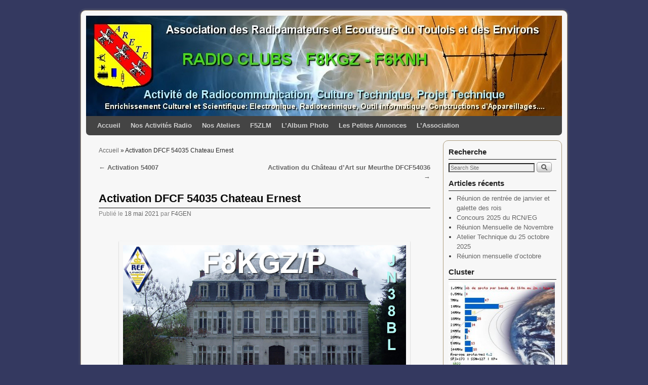

--- FILE ---
content_type: text/html; charset=UTF-8
request_url: https://www.f8kgz.fr/2021/05/activation-dfcf-54035-chateau-ernest/
body_size: 20142
content:
<!DOCTYPE html>
<!--[if IE 7]>	<html id="ie7" lang="fr-FR"> <![endif]-->
<!--[if IE 8]>	<html id="ie8" lang="fr-FR"> <![endif]-->
<!--[if IE 9]>	<html id="ie9" lang="fr-FR"> <![endif]-->
<!--[if !(IE 6) | !(IE 7) | !(IE 8) ] | !(IE 9) ><!-->	<html lang="fr-FR"> <!--<![endif]-->
<head>
<meta charset="UTF-8" />
<meta name='viewport' content='width=device-width, initial-scale=1.0, maximum-scale=2.0, user-scalable=yes' />
<title>Activation DFCF 54035 Chateau Ernest - Radio club F8KGZ / ARETE</title>

<link rel="profile" href="http://gmpg.org/xfn/11" />
<link rel="pingback" href="https://www.f8kgz.fr/xmlrpc.php" />
<!--[if lt IE 9]>
<script src="https://www.f8kgz.fr/wp-content/themes/weaver-ii/js/html5.js" type="text/javascript"></script>
<![endif]-->

<script type="text/javascript">var weaverIsMobile=false;var weaverIsSimMobile=false;var weaverIsStacked=false;var weaverThemeWidth=940;var weaverMenuThreshold=640;var weaverHideMenuBar=false;var weaverMobileDisabled=false;var weaverFlowToBottom=false;var weaverHideTooltip=false;var weaverUseSuperfish=false;</script>
<meta name='robots' content='index, follow, max-image-preview:large, max-snippet:-1, max-video-preview:-1' />

	<!-- This site is optimized with the Yoast SEO plugin v26.8 - https://yoast.com/product/yoast-seo-wordpress/ -->
	<link rel="canonical" href="https://www.f8kgz.fr/2021/05/activation-dfcf-54035-chateau-ernest/" />
	<meta property="og:locale" content="fr_FR" />
	<meta property="og:type" content="article" />
	<meta property="og:title" content="Activation DFCF 54035 Chateau Ernest - Radio club F8KGZ / ARETE" />
	<meta property="og:description" content=" Après la libération  des distances de déplacement  le radio-club F8KGZ  en Portable, a organisé  une activation radio et s’est déplacé dans le village de Tantonville en Meurthe et Moselle 20 kms au sud de Nancy, afin d’activer l’un des trois châteaux du village, et &hellip; Lire la suite &rarr;" />
	<meta property="og:url" content="https://www.f8kgz.fr/2021/05/activation-dfcf-54035-chateau-ernest/" />
	<meta property="og:site_name" content="Radio club F8KGZ / ARETE" />
	<meta property="article:published_time" content="2021-05-18T14:28:54+00:00" />
	<meta property="article:modified_time" content="2021-05-18T14:28:55+00:00" />
	<meta property="og:image" content="https://www.f8kgz.fr/wp-content/uploads/2021/05/Chateau-Ernest-DFCF54035-14x9-1.jpg" />
	<meta name="author" content="F4GEN" />
	<meta name="twitter:card" content="summary_large_image" />
	<meta name="twitter:label1" content="Écrit par" />
	<meta name="twitter:data1" content="F4GEN" />
	<meta name="twitter:label2" content="Durée de lecture estimée" />
	<meta name="twitter:data2" content="1 minute" />
	<script type="application/ld+json" class="yoast-schema-graph">{"@context":"https://schema.org","@graph":[{"@type":"Article","@id":"https://www.f8kgz.fr/2021/05/activation-dfcf-54035-chateau-ernest/#article","isPartOf":{"@id":"https://www.f8kgz.fr/2021/05/activation-dfcf-54035-chateau-ernest/"},"author":{"name":"F4GEN","@id":"https://www.f8kgz.fr/#/schema/person/594690c489a8be184cb4cfb6a1bc454f"},"headline":"Activation DFCF 54035 Chateau Ernest","datePublished":"2021-05-18T14:28:54+00:00","dateModified":"2021-05-18T14:28:55+00:00","mainEntityOfPage":{"@id":"https://www.f8kgz.fr/2021/05/activation-dfcf-54035-chateau-ernest/"},"wordCount":158,"publisher":{"@id":"https://www.f8kgz.fr/#organization"},"image":{"@id":"https://www.f8kgz.fr/2021/05/activation-dfcf-54035-chateau-ernest/#primaryimage"},"thumbnailUrl":"https://www.f8kgz.fr/wp-content/uploads/2021/05/Chateau-Ernest-DFCF54035-14x9-1.jpg","articleSection":["Activation"],"inLanguage":"fr-FR"},{"@type":"WebPage","@id":"https://www.f8kgz.fr/2021/05/activation-dfcf-54035-chateau-ernest/","url":"https://www.f8kgz.fr/2021/05/activation-dfcf-54035-chateau-ernest/","name":"Activation DFCF 54035 Chateau Ernest - Radio club F8KGZ / ARETE","isPartOf":{"@id":"https://www.f8kgz.fr/#website"},"primaryImageOfPage":{"@id":"https://www.f8kgz.fr/2021/05/activation-dfcf-54035-chateau-ernest/#primaryimage"},"image":{"@id":"https://www.f8kgz.fr/2021/05/activation-dfcf-54035-chateau-ernest/#primaryimage"},"thumbnailUrl":"https://www.f8kgz.fr/wp-content/uploads/2021/05/Chateau-Ernest-DFCF54035-14x9-1.jpg","datePublished":"2021-05-18T14:28:54+00:00","dateModified":"2021-05-18T14:28:55+00:00","breadcrumb":{"@id":"https://www.f8kgz.fr/2021/05/activation-dfcf-54035-chateau-ernest/#breadcrumb"},"inLanguage":"fr-FR","potentialAction":[{"@type":"ReadAction","target":["https://www.f8kgz.fr/2021/05/activation-dfcf-54035-chateau-ernest/"]}]},{"@type":"ImageObject","inLanguage":"fr-FR","@id":"https://www.f8kgz.fr/2021/05/activation-dfcf-54035-chateau-ernest/#primaryimage","url":"https://www.f8kgz.fr/wp-content/uploads/2021/05/Chateau-Ernest-DFCF54035-14x9-1.jpg","contentUrl":"https://www.f8kgz.fr/wp-content/uploads/2021/05/Chateau-Ernest-DFCF54035-14x9-1.jpg","width":1024,"height":658},{"@type":"BreadcrumbList","@id":"https://www.f8kgz.fr/2021/05/activation-dfcf-54035-chateau-ernest/#breadcrumb","itemListElement":[{"@type":"ListItem","position":1,"name":"Accueil","item":"https://www.f8kgz.fr/"},{"@type":"ListItem","position":2,"name":"Activation DFCF 54035 Chateau Ernest"}]},{"@type":"WebSite","@id":"https://www.f8kgz.fr/#website","url":"https://www.f8kgz.fr/","name":"Radio club F8KGZ / ARETE","description":"Associations des Radioamateurs et des Ecouteurs du Toulois et des Environs","publisher":{"@id":"https://www.f8kgz.fr/#organization"},"potentialAction":[{"@type":"SearchAction","target":{"@type":"EntryPoint","urlTemplate":"https://www.f8kgz.fr/?s={search_term_string}"},"query-input":{"@type":"PropertyValueSpecification","valueRequired":true,"valueName":"search_term_string"}}],"inLanguage":"fr-FR"},{"@type":"Organization","@id":"https://www.f8kgz.fr/#organization","name":"F8KGZ - ARETE","url":"https://www.f8kgz.fr/","logo":{"@type":"ImageObject","inLanguage":"fr-FR","@id":"https://www.f8kgz.fr/#/schema/logo/image/","url":"https://www.f8kgz.fr/wp-content/uploads/2010/09/cropped-nebula20100915.jpg","contentUrl":"https://www.f8kgz.fr/wp-content/uploads/2010/09/cropped-nebula20100915.jpg","width":"900","height":"198","caption":"F8KGZ - ARETE"},"image":{"@id":"https://www.f8kgz.fr/#/schema/logo/image/"}},{"@type":"Person","@id":"https://www.f8kgz.fr/#/schema/person/594690c489a8be184cb4cfb6a1bc454f","name":"F4GEN","image":{"@type":"ImageObject","inLanguage":"fr-FR","@id":"https://www.f8kgz.fr/#/schema/person/image/","url":"http://www.f8kgz.fr/wp-content/uploads/2012/02/admin_avatar-96x96.gif","contentUrl":"http://www.f8kgz.fr/wp-content/uploads/2012/02/admin_avatar-96x96.gif","caption":"F4GEN"},"sameAs":["http://www.f8kgz.fr"],"url":"https://www.f8kgz.fr/author/admin/"}]}</script>
	<!-- / Yoast SEO plugin. -->


<link rel="alternate" type="application/rss+xml" title="Radio club F8KGZ / ARETE &raquo; Flux" href="https://www.f8kgz.fr/feed/" />
<link rel="alternate" type="application/rss+xml" title="Radio club F8KGZ / ARETE &raquo; Flux des commentaires" href="https://www.f8kgz.fr/comments/feed/" />
<link rel="alternate" title="oEmbed (JSON)" type="application/json+oembed" href="https://www.f8kgz.fr/wp-json/oembed/1.0/embed?url=https%3A%2F%2Fwww.f8kgz.fr%2F2021%2F05%2Factivation-dfcf-54035-chateau-ernest%2F" />
<link rel="alternate" title="oEmbed (XML)" type="text/xml+oembed" href="https://www.f8kgz.fr/wp-json/oembed/1.0/embed?url=https%3A%2F%2Fwww.f8kgz.fr%2F2021%2F05%2Factivation-dfcf-54035-chateau-ernest%2F&#038;format=xml" />
<style id='wp-img-auto-sizes-contain-inline-css' type='text/css'>
img:is([sizes=auto i],[sizes^="auto," i]){contain-intrinsic-size:3000px 1500px}
/*# sourceURL=wp-img-auto-sizes-contain-inline-css */
</style>
<link rel='stylesheet' id='weaverii-main-style-sheet-css' href='https://www.f8kgz.fr/wp-content/themes/weaver-ii/style.min.css?ver=2.1.12' type='text/css' media='all' />
<link rel='stylesheet' id='weaverii-mobile-style-sheet-css' href='https://www.f8kgz.fr/wp-content/themes/weaver-ii/style-mobile.min.css?ver=2.1.12' type='text/css' media='all' />
<style id='wp-emoji-styles-inline-css' type='text/css'>

	img.wp-smiley, img.emoji {
		display: inline !important;
		border: none !important;
		box-shadow: none !important;
		height: 1em !important;
		width: 1em !important;
		margin: 0 0.07em !important;
		vertical-align: -0.1em !important;
		background: none !important;
		padding: 0 !important;
	}
/*# sourceURL=wp-emoji-styles-inline-css */
</style>
<style id='wp-block-library-inline-css' type='text/css'>
:root{--wp-block-synced-color:#7a00df;--wp-block-synced-color--rgb:122,0,223;--wp-bound-block-color:var(--wp-block-synced-color);--wp-editor-canvas-background:#ddd;--wp-admin-theme-color:#007cba;--wp-admin-theme-color--rgb:0,124,186;--wp-admin-theme-color-darker-10:#006ba1;--wp-admin-theme-color-darker-10--rgb:0,107,160.5;--wp-admin-theme-color-darker-20:#005a87;--wp-admin-theme-color-darker-20--rgb:0,90,135;--wp-admin-border-width-focus:2px}@media (min-resolution:192dpi){:root{--wp-admin-border-width-focus:1.5px}}.wp-element-button{cursor:pointer}:root .has-very-light-gray-background-color{background-color:#eee}:root .has-very-dark-gray-background-color{background-color:#313131}:root .has-very-light-gray-color{color:#eee}:root .has-very-dark-gray-color{color:#313131}:root .has-vivid-green-cyan-to-vivid-cyan-blue-gradient-background{background:linear-gradient(135deg,#00d084,#0693e3)}:root .has-purple-crush-gradient-background{background:linear-gradient(135deg,#34e2e4,#4721fb 50%,#ab1dfe)}:root .has-hazy-dawn-gradient-background{background:linear-gradient(135deg,#faaca8,#dad0ec)}:root .has-subdued-olive-gradient-background{background:linear-gradient(135deg,#fafae1,#67a671)}:root .has-atomic-cream-gradient-background{background:linear-gradient(135deg,#fdd79a,#004a59)}:root .has-nightshade-gradient-background{background:linear-gradient(135deg,#330968,#31cdcf)}:root .has-midnight-gradient-background{background:linear-gradient(135deg,#020381,#2874fc)}:root{--wp--preset--font-size--normal:16px;--wp--preset--font-size--huge:42px}.has-regular-font-size{font-size:1em}.has-larger-font-size{font-size:2.625em}.has-normal-font-size{font-size:var(--wp--preset--font-size--normal)}.has-huge-font-size{font-size:var(--wp--preset--font-size--huge)}.has-text-align-center{text-align:center}.has-text-align-left{text-align:left}.has-text-align-right{text-align:right}.has-fit-text{white-space:nowrap!important}#end-resizable-editor-section{display:none}.aligncenter{clear:both}.items-justified-left{justify-content:flex-start}.items-justified-center{justify-content:center}.items-justified-right{justify-content:flex-end}.items-justified-space-between{justify-content:space-between}.screen-reader-text{border:0;clip-path:inset(50%);height:1px;margin:-1px;overflow:hidden;padding:0;position:absolute;width:1px;word-wrap:normal!important}.screen-reader-text:focus{background-color:#ddd;clip-path:none;color:#444;display:block;font-size:1em;height:auto;left:5px;line-height:normal;padding:15px 23px 14px;text-decoration:none;top:5px;width:auto;z-index:100000}html :where(.has-border-color){border-style:solid}html :where([style*=border-top-color]){border-top-style:solid}html :where([style*=border-right-color]){border-right-style:solid}html :where([style*=border-bottom-color]){border-bottom-style:solid}html :where([style*=border-left-color]){border-left-style:solid}html :where([style*=border-width]){border-style:solid}html :where([style*=border-top-width]){border-top-style:solid}html :where([style*=border-right-width]){border-right-style:solid}html :where([style*=border-bottom-width]){border-bottom-style:solid}html :where([style*=border-left-width]){border-left-style:solid}html :where(img[class*=wp-image-]){height:auto;max-width:100%}:where(figure){margin:0 0 1em}html :where(.is-position-sticky){--wp-admin--admin-bar--position-offset:var(--wp-admin--admin-bar--height,0px)}@media screen and (max-width:600px){html :where(.is-position-sticky){--wp-admin--admin-bar--position-offset:0px}}

/*# sourceURL=wp-block-library-inline-css */
</style><style id='global-styles-inline-css' type='text/css'>
:root{--wp--preset--aspect-ratio--square: 1;--wp--preset--aspect-ratio--4-3: 4/3;--wp--preset--aspect-ratio--3-4: 3/4;--wp--preset--aspect-ratio--3-2: 3/2;--wp--preset--aspect-ratio--2-3: 2/3;--wp--preset--aspect-ratio--16-9: 16/9;--wp--preset--aspect-ratio--9-16: 9/16;--wp--preset--color--black: #000000;--wp--preset--color--cyan-bluish-gray: #abb8c3;--wp--preset--color--white: #ffffff;--wp--preset--color--pale-pink: #f78da7;--wp--preset--color--vivid-red: #cf2e2e;--wp--preset--color--luminous-vivid-orange: #ff6900;--wp--preset--color--luminous-vivid-amber: #fcb900;--wp--preset--color--light-green-cyan: #7bdcb5;--wp--preset--color--vivid-green-cyan: #00d084;--wp--preset--color--pale-cyan-blue: #8ed1fc;--wp--preset--color--vivid-cyan-blue: #0693e3;--wp--preset--color--vivid-purple: #9b51e0;--wp--preset--gradient--vivid-cyan-blue-to-vivid-purple: linear-gradient(135deg,rgb(6,147,227) 0%,rgb(155,81,224) 100%);--wp--preset--gradient--light-green-cyan-to-vivid-green-cyan: linear-gradient(135deg,rgb(122,220,180) 0%,rgb(0,208,130) 100%);--wp--preset--gradient--luminous-vivid-amber-to-luminous-vivid-orange: linear-gradient(135deg,rgb(252,185,0) 0%,rgb(255,105,0) 100%);--wp--preset--gradient--luminous-vivid-orange-to-vivid-red: linear-gradient(135deg,rgb(255,105,0) 0%,rgb(207,46,46) 100%);--wp--preset--gradient--very-light-gray-to-cyan-bluish-gray: linear-gradient(135deg,rgb(238,238,238) 0%,rgb(169,184,195) 100%);--wp--preset--gradient--cool-to-warm-spectrum: linear-gradient(135deg,rgb(74,234,220) 0%,rgb(151,120,209) 20%,rgb(207,42,186) 40%,rgb(238,44,130) 60%,rgb(251,105,98) 80%,rgb(254,248,76) 100%);--wp--preset--gradient--blush-light-purple: linear-gradient(135deg,rgb(255,206,236) 0%,rgb(152,150,240) 100%);--wp--preset--gradient--blush-bordeaux: linear-gradient(135deg,rgb(254,205,165) 0%,rgb(254,45,45) 50%,rgb(107,0,62) 100%);--wp--preset--gradient--luminous-dusk: linear-gradient(135deg,rgb(255,203,112) 0%,rgb(199,81,192) 50%,rgb(65,88,208) 100%);--wp--preset--gradient--pale-ocean: linear-gradient(135deg,rgb(255,245,203) 0%,rgb(182,227,212) 50%,rgb(51,167,181) 100%);--wp--preset--gradient--electric-grass: linear-gradient(135deg,rgb(202,248,128) 0%,rgb(113,206,126) 100%);--wp--preset--gradient--midnight: linear-gradient(135deg,rgb(2,3,129) 0%,rgb(40,116,252) 100%);--wp--preset--font-size--small: 13px;--wp--preset--font-size--medium: 20px;--wp--preset--font-size--large: 36px;--wp--preset--font-size--x-large: 42px;--wp--preset--spacing--20: 0.44rem;--wp--preset--spacing--30: 0.67rem;--wp--preset--spacing--40: 1rem;--wp--preset--spacing--50: 1.5rem;--wp--preset--spacing--60: 2.25rem;--wp--preset--spacing--70: 3.38rem;--wp--preset--spacing--80: 5.06rem;--wp--preset--shadow--natural: 6px 6px 9px rgba(0, 0, 0, 0.2);--wp--preset--shadow--deep: 12px 12px 50px rgba(0, 0, 0, 0.4);--wp--preset--shadow--sharp: 6px 6px 0px rgba(0, 0, 0, 0.2);--wp--preset--shadow--outlined: 6px 6px 0px -3px rgb(255, 255, 255), 6px 6px rgb(0, 0, 0);--wp--preset--shadow--crisp: 6px 6px 0px rgb(0, 0, 0);}:where(.is-layout-flex){gap: 0.5em;}:where(.is-layout-grid){gap: 0.5em;}body .is-layout-flex{display: flex;}.is-layout-flex{flex-wrap: wrap;align-items: center;}.is-layout-flex > :is(*, div){margin: 0;}body .is-layout-grid{display: grid;}.is-layout-grid > :is(*, div){margin: 0;}:where(.wp-block-columns.is-layout-flex){gap: 2em;}:where(.wp-block-columns.is-layout-grid){gap: 2em;}:where(.wp-block-post-template.is-layout-flex){gap: 1.25em;}:where(.wp-block-post-template.is-layout-grid){gap: 1.25em;}.has-black-color{color: var(--wp--preset--color--black) !important;}.has-cyan-bluish-gray-color{color: var(--wp--preset--color--cyan-bluish-gray) !important;}.has-white-color{color: var(--wp--preset--color--white) !important;}.has-pale-pink-color{color: var(--wp--preset--color--pale-pink) !important;}.has-vivid-red-color{color: var(--wp--preset--color--vivid-red) !important;}.has-luminous-vivid-orange-color{color: var(--wp--preset--color--luminous-vivid-orange) !important;}.has-luminous-vivid-amber-color{color: var(--wp--preset--color--luminous-vivid-amber) !important;}.has-light-green-cyan-color{color: var(--wp--preset--color--light-green-cyan) !important;}.has-vivid-green-cyan-color{color: var(--wp--preset--color--vivid-green-cyan) !important;}.has-pale-cyan-blue-color{color: var(--wp--preset--color--pale-cyan-blue) !important;}.has-vivid-cyan-blue-color{color: var(--wp--preset--color--vivid-cyan-blue) !important;}.has-vivid-purple-color{color: var(--wp--preset--color--vivid-purple) !important;}.has-black-background-color{background-color: var(--wp--preset--color--black) !important;}.has-cyan-bluish-gray-background-color{background-color: var(--wp--preset--color--cyan-bluish-gray) !important;}.has-white-background-color{background-color: var(--wp--preset--color--white) !important;}.has-pale-pink-background-color{background-color: var(--wp--preset--color--pale-pink) !important;}.has-vivid-red-background-color{background-color: var(--wp--preset--color--vivid-red) !important;}.has-luminous-vivid-orange-background-color{background-color: var(--wp--preset--color--luminous-vivid-orange) !important;}.has-luminous-vivid-amber-background-color{background-color: var(--wp--preset--color--luminous-vivid-amber) !important;}.has-light-green-cyan-background-color{background-color: var(--wp--preset--color--light-green-cyan) !important;}.has-vivid-green-cyan-background-color{background-color: var(--wp--preset--color--vivid-green-cyan) !important;}.has-pale-cyan-blue-background-color{background-color: var(--wp--preset--color--pale-cyan-blue) !important;}.has-vivid-cyan-blue-background-color{background-color: var(--wp--preset--color--vivid-cyan-blue) !important;}.has-vivid-purple-background-color{background-color: var(--wp--preset--color--vivid-purple) !important;}.has-black-border-color{border-color: var(--wp--preset--color--black) !important;}.has-cyan-bluish-gray-border-color{border-color: var(--wp--preset--color--cyan-bluish-gray) !important;}.has-white-border-color{border-color: var(--wp--preset--color--white) !important;}.has-pale-pink-border-color{border-color: var(--wp--preset--color--pale-pink) !important;}.has-vivid-red-border-color{border-color: var(--wp--preset--color--vivid-red) !important;}.has-luminous-vivid-orange-border-color{border-color: var(--wp--preset--color--luminous-vivid-orange) !important;}.has-luminous-vivid-amber-border-color{border-color: var(--wp--preset--color--luminous-vivid-amber) !important;}.has-light-green-cyan-border-color{border-color: var(--wp--preset--color--light-green-cyan) !important;}.has-vivid-green-cyan-border-color{border-color: var(--wp--preset--color--vivid-green-cyan) !important;}.has-pale-cyan-blue-border-color{border-color: var(--wp--preset--color--pale-cyan-blue) !important;}.has-vivid-cyan-blue-border-color{border-color: var(--wp--preset--color--vivid-cyan-blue) !important;}.has-vivid-purple-border-color{border-color: var(--wp--preset--color--vivid-purple) !important;}.has-vivid-cyan-blue-to-vivid-purple-gradient-background{background: var(--wp--preset--gradient--vivid-cyan-blue-to-vivid-purple) !important;}.has-light-green-cyan-to-vivid-green-cyan-gradient-background{background: var(--wp--preset--gradient--light-green-cyan-to-vivid-green-cyan) !important;}.has-luminous-vivid-amber-to-luminous-vivid-orange-gradient-background{background: var(--wp--preset--gradient--luminous-vivid-amber-to-luminous-vivid-orange) !important;}.has-luminous-vivid-orange-to-vivid-red-gradient-background{background: var(--wp--preset--gradient--luminous-vivid-orange-to-vivid-red) !important;}.has-very-light-gray-to-cyan-bluish-gray-gradient-background{background: var(--wp--preset--gradient--very-light-gray-to-cyan-bluish-gray) !important;}.has-cool-to-warm-spectrum-gradient-background{background: var(--wp--preset--gradient--cool-to-warm-spectrum) !important;}.has-blush-light-purple-gradient-background{background: var(--wp--preset--gradient--blush-light-purple) !important;}.has-blush-bordeaux-gradient-background{background: var(--wp--preset--gradient--blush-bordeaux) !important;}.has-luminous-dusk-gradient-background{background: var(--wp--preset--gradient--luminous-dusk) !important;}.has-pale-ocean-gradient-background{background: var(--wp--preset--gradient--pale-ocean) !important;}.has-electric-grass-gradient-background{background: var(--wp--preset--gradient--electric-grass) !important;}.has-midnight-gradient-background{background: var(--wp--preset--gradient--midnight) !important;}.has-small-font-size{font-size: var(--wp--preset--font-size--small) !important;}.has-medium-font-size{font-size: var(--wp--preset--font-size--medium) !important;}.has-large-font-size{font-size: var(--wp--preset--font-size--large) !important;}.has-x-large-font-size{font-size: var(--wp--preset--font-size--x-large) !important;}
/*# sourceURL=global-styles-inline-css */
</style>

<style id='classic-theme-styles-inline-css' type='text/css'>
/*! This file is auto-generated */
.wp-block-button__link{color:#fff;background-color:#32373c;border-radius:9999px;box-shadow:none;text-decoration:none;padding:calc(.667em + 2px) calc(1.333em + 2px);font-size:1.125em}.wp-block-file__button{background:#32373c;color:#fff;text-decoration:none}
/*# sourceURL=/wp-includes/css/classic-themes.min.css */
</style>
<link rel='stylesheet' id='wp-pagenavi-css' href='https://www.f8kgz.fr/wp-content/plugins/wp-pagenavi/pagenavi-css.css?ver=2.70' type='text/css' media='all' />
<link rel='stylesheet' id='ngg_trigger_buttons-css' href='https://www.f8kgz.fr/wp-content/plugins/nextgen-gallery/static/GalleryDisplay/trigger_buttons.css?ver=4.0.3' type='text/css' media='all' />
<link rel='stylesheet' id='shutter-0-css' href='https://www.f8kgz.fr/wp-content/plugins/nextgen-gallery/static/Lightbox/shutter/shutter.css?ver=4.0.3' type='text/css' media='all' />
<link rel='stylesheet' id='fontawesome_v4_shim_style-css' href='https://www.f8kgz.fr/wp-content/plugins/nextgen-gallery/static/FontAwesome/css/v4-shims.min.css?ver=6.9' type='text/css' media='all' />
<link rel='stylesheet' id='fontawesome-css' href='https://www.f8kgz.fr/wp-content/plugins/nextgen-gallery/static/FontAwesome/css/all.min.css?ver=6.9' type='text/css' media='all' />
<link rel='stylesheet' id='nextgen_pagination_style-css' href='https://www.f8kgz.fr/wp-content/plugins/nextgen-gallery/static/GalleryDisplay/pagination_style.css?ver=4.0.3' type='text/css' media='all' />
<link rel='stylesheet' id='nextgen_basic_thumbnails_style-css' href='https://www.f8kgz.fr/wp-content/plugins/nextgen-gallery/static/Thumbnails/nextgen_basic_thumbnails.css?ver=4.0.3' type='text/css' media='all' />
<link rel='stylesheet' id='nextgen_widgets_style-css' href='https://www.f8kgz.fr/wp-content/plugins/nextgen-gallery/static/Widget/display.css?ver=4.0.3' type='text/css' media='all' />
<link rel='stylesheet' id='awpcp-font-awesome-css' href='https://www.f8kgz.fr/wp-content/plugins/another-wordpress-classifieds-plugin/resources/vendors/fontawesome/css/all.min.css?ver=5.2.0' type='text/css' media='all' />
<link rel='stylesheet' id='awpcp-frontend-style-css' href='https://www.f8kgz.fr/wp-content/plugins/another-wordpress-classifieds-plugin/resources/css/awpcpstyle.css?ver=4.4.3' type='text/css' media='all' />
<link rel='stylesheet' id='wp-block-paragraph-css' href='https://www.f8kgz.fr/wp-includes/blocks/paragraph/style.min.css?ver=6.9' type='text/css' media='all' />
<link rel='stylesheet' id='wp-block-image-css' href='https://www.f8kgz.fr/wp-includes/blocks/image/style.min.css?ver=6.9' type='text/css' media='all' />
<script type="text/javascript" src="https://www.f8kgz.fr/wp-includes/js/jquery/jquery.min.js?ver=3.7.1" id="jquery-core-js"></script>
<script type="text/javascript" src="https://www.f8kgz.fr/wp-includes/js/jquery/jquery-migrate.min.js?ver=3.4.1" id="jquery-migrate-js"></script>
<script type="text/javascript" id="photocrati_ajax-js-extra">
/* <![CDATA[ */
var photocrati_ajax = {"url":"https://www.f8kgz.fr/index.php?photocrati_ajax=1","rest_url":"https://www.f8kgz.fr/wp-json/","wp_home_url":"https://www.f8kgz.fr","wp_site_url":"https://www.f8kgz.fr","wp_root_url":"https://www.f8kgz.fr","wp_plugins_url":"https://www.f8kgz.fr/wp-content/plugins","wp_content_url":"https://www.f8kgz.fr/wp-content","wp_includes_url":"https://www.f8kgz.fr/wp-includes/","ngg_param_slug":"nggallery","rest_nonce":"4bf6f7f966"};
//# sourceURL=photocrati_ajax-js-extra
/* ]]> */
</script>
<script type="text/javascript" src="https://www.f8kgz.fr/wp-content/plugins/nextgen-gallery/static/Legacy/ajax.min.js?ver=4.0.3" id="photocrati_ajax-js"></script>
<script type="text/javascript" src="https://www.f8kgz.fr/wp-content/plugins/nextgen-gallery/static/FontAwesome/js/v4-shims.min.js?ver=5.3.1" id="fontawesome_v4_shim-js"></script>
<script type="text/javascript" defer crossorigin="anonymous" data-auto-replace-svg="false" data-keep-original-source="false" data-search-pseudo-elements src="https://www.f8kgz.fr/wp-content/plugins/nextgen-gallery/static/FontAwesome/js/all.min.js?ver=5.3.1" id="fontawesome-js"></script>
<script type="text/javascript" src="https://www.f8kgz.fr/wp-content/plugins/nextgen-gallery/static/Thumbnails/nextgen_basic_thumbnails.js?ver=4.0.3" id="nextgen_basic_thumbnails_script-js"></script>
<link rel="https://api.w.org/" href="https://www.f8kgz.fr/wp-json/" /><link rel="alternate" title="JSON" type="application/json" href="https://www.f8kgz.fr/wp-json/wp/v2/posts/8377" /><link rel="EditURI" type="application/rsd+xml" title="RSD" href="https://www.f8kgz.fr/xmlrpc.php?rsd" />
<meta name="generator" content="WordPress 6.9" />
<link rel='shortlink' href='https://www.f8kgz.fr/?p=8377' />
<!-- WP Favicon -->
<link rel="shortcut icon" href="https://www.f8kgz.fr/favicon.ico" type="image/x-icon" />
<link rel="icon"          href="https://www.f8kgz.fr/favicon.gif" type="image/gif"    />
<!-- /WP Favicon -->

<!-- This site is using Weaver II 2.1.12 (56) subtheme: Wheat -->
<style type="text/css">
/* Weaver II styles - Version 56 */
a {color:#666666;}
a:visited {color:#555555;}
a:hover {color:#4448BD;}
.entry-title a {color:#666666;}
.entry-title a:visited {color:#666666;}
.entry-meta a, .entry-utility a {color:#666666;}
.entry-meta a:visited, .entry-utility a:visited {color:#555555;}
.widget-area a {color:#666666;}
.widget-area a:visited {color:#555555;}
.widget-area a:hover {color:#4448BD;}
#wrapper {border: 1px solid #AB9B7D;}
#sidebar_primary,#sidebar_right,#sidebar_left,.sidebar_top,.sidebar_bottom,.sidebar_extra,#first,#second,#third,#fourth, .mobile_widget_area {border: 1px solid #AB9B7D;}
#wrapper, #branding, #colophon, .commentlist li.comment, #respond, #sidebar_primary,#sidebar_right,#sidebar_left,.sidebar_top,.sidebar_bottom,.sidebar_extra,#first,#second,#third,#fourth,.mobile_widget_area {-moz-border-radius: 10px; -webkit-border-radius: 10px; border-radius: 10px;}
#sidebar_wrap_right.right-1-col,#sidebar_wrap_right.right-2-col,#sidebar_wrap_right.right-2-col-bottom,
#sidebar_wrap_left.left-1-col,#sidebar_wrap_left.left-2-col,#sidebar_wrap_left.left-2-col-bottom,#sidebar_wrap_left,#sidebar_wrap_right
{-moz-border-radius: 10px; -webkit-border-radius: 10px; border-radius: 10px;}
.commentlist li.comment .comment-meta {-moz-border-radius-topleft: 7px; -moz-border-radius-topright: 7px;
 -webkit-border-top-left-radius: 7px; -webkit-border-top-right-radius: 7px; border-top-left-radius: 7px; border-top-right-radius: 7px;}
#access {-moz-border-radius-bottomleft: 7px; -moz-border-radius-bottomright: 7px;
 -webkit-border-bottom-left-radius: 7px; -webkit-border-bottom-right-radius: 7px; border-bottom-left-radius: 7px; border-bottom-right-radius: 7px;}
#access2 {-moz-border-radius-topleft: 7px; -moz-border-radius-topright: 7px;
 -webkit-border-top-left-radius: 7px; -webkit-border-top-right-radius: 7px; border-top-left-radius: 7px; border-top-right-radius: 7px;}
#content, #content .post{-moz-border-radius: 10px; -webkit-border-radius: 10px; border-radius: 10px;}
#wrapper {-webkit-box-shadow: 0 0 3px 3px rgba(0,0,0,0.25); -moz-box-shadow: 0 0 3px 3px rgba(0,0,0,0.25); box-shadow: 0 0 3px 3px rgba(127,127,127,0.25);}
#wrapper{max-width:940px;}
#sidebar_primary,.mobile_widget_area {background-color:#F7F7F7;}
#sidebar_right {background-color:#F7F7F7;}
#sidebar_left {background-color:#F7F7F7;}
.sidebar_top,.sidebar_extra {background-color:#F7F7F7;}
.sidebar_bottom {background-color:#F7F7F7;}
#first,#second,#third,#fourth {background-color:#F7F7F7;}
#container_wrap.right-1-col{width:75.000%;} #sidebar_wrap_right.right-1-col{width:25.000%;}
#container_wrap.right-2-col,#container_wrap.right-2-col-bottom{width:67.000%;} #sidebar_wrap_right.right-2-col,#sidebar_wrap_right.right-2-col-bottom{width:33.000%;}
#container_wrap.left-1-col{width:75.000%;} #sidebar_wrap_left.left-1-col{width:25.000%;}
#container_wrap.left-2-col,#container_wrap.left-2-col-bottom{width:67.000%;} #sidebar_wrap_left.left-2-col,#sidebar_wrap_left.left-2-col-bottom{width:33.000%;}
#container_wrap{width:66.000%;} #sidebar_wrap_left{width:17.000%;} #sidebar_wrap_right{width:17.000%;}
#sidebar_wrap_2_left_left, #sidebar_wrap_2_right_left {width:54.000%;margin-right:1%;}
#sidebar_wrap_2_left_right, #sidebar_wrap_2_right_right {width:45.000%;}
@media only screen and (max-width:640px) { /* header widget area mobile rules */
} /* end mobile rules */
#main {padding: 10px 0 0 0;}
#site-description {font-size:133.000%;}
#colophon { border-top: 4px solid #444444;  }
.menu_bar a, .mobile_menu_bar a {font-weight:bold;}
.menu_bar, .menu_bar a,.menu_bar a:visited,.mobile_menu_bar a {color:#D0D0D0;}
.menu_bar li:hover > a, .menu_bar a:focus {background-color:#222222;}
.menu_bar li:hover > a, .menu_bar a:focus {color:#888888;}
.menu_bar ul ul a {background-color:#444444;}
.menu_bar ul ul a,.menu_bar ul ul a:visited {color:#D0D0D0;}
.menu_bar ul ul :hover > a {background-color:#222222;}
.menu_bar ul ul :hover > a {color:#888888;}
.menu_bar, .mobile_menu_bar, .menu-add {background-color:#444444;}
.mobile-menu-link {border-color:#D0D0D0;}
.widget-area .menu-vertical,.menu-vertical {clear:both;background-color:transparent;margin:0;width:100%;overflow:hidden;border-bottom:3px solid #D0D0D0;border-top:1px solid #D0D0D0;}
.widget-area .menu-vertical ul, .menu-vertical ul {margin: 0; padding: 0; list-style-type: none;  list-style-image:none;font-family: inherit;}
.widget-area .menu-vertical li a, .widget-area .menu-vertical a:visited, .menu-vertical li a, .menu-vertical a:visited {
color: #D0D0D0;  background-color: #444444; display: block !important; padding: 5px 10px; text-decoration: none; border-top:2px solid #D0D0D0;}
.widget-area .menu-vertical a:hover,.widget-area .menu-vertical a:focus, .menu-vertical a:hover,.menu-vertical a:focus {
color: #888888; background-color: #222222;text-decoration: none;}
.widget-area .menu-vertical ul ul li, .menu-vertical ul ul li { margin: 0; }
.widget-area .menu-vertical ul ul a,.menu-vertical ul ul a {color: #D0D0D0; background-color: #444444;
 display: block; padding: 4px 5px 4px 25px; text-decoration: none;border:0;
 border-top:1px solid #D0D0D0;}
.widget-area .menu-vertical ul ul a:hover,#wrap-header .menu-vertical ul ul a:hover,#wrap-header .menu-vertical ul a:hover {color: #888888; background-color: #222222; text-decoration: none;}
.widget-area .menu-vertical ul ul ul a,.menu-vertical ul ul ul a {padding: 4px 5px 4px 35px;}
.widget-area .menu-vertical ul ul ul a,.menu-vertical ul ul ul ul a {padding: 4px 5px 4px 45px;}
.widget-area .menu-vertical ul ul ul ul a,.menu-vertical ul ul ul ul ul a {padding: 4px 5px 4px 55px;}
.menu_bar .current_page_item > a, .menu_bar .current-menu-item > a, .menu_bar .current-cat > a, .menu_bar .current_page_ancestor > a,.menu_bar .current-category-ancestor > a, .menu_bar .current-menu-ancestor > a, .menu_bar .current-menu-parent > a, .menu_bar .current-category-parent > a,.menu-vertical .current_page_item > a, .menu-vertical .current-menu-item > a, .menu-vertical .current-cat > a, .menu-vertical .current_page_ancestor > a, .menu-vertical .current-category-ancestor > a, .menu-vertical .current-menu-ancestor > a, .menu-vertical .current-menu-parent > a, .menu-vertical .current-category-parent > a,.widget-area .menu-vertical .current_page_item > a, .widget-area .menu-vertical .current-menu-item > a, .widget-area .menu-vertical .current-cat > a, .widget-area .menu-vertical .current_page_ancestor > a {color:#FFFFFE !important;}
.entry-title {border-bottom: 1px solid #0A0A0A;}
#content, .entry-content h1, .entry-content h2 {color:#292929;}
#content h1, #content h2, #content h3, #content h4, #content h5, #content h6, #content dt, #content th,
h1, h2, h3, h4, h5, h6,#author-info h2 {color:#0A0A0A;}
#content h1.entry-title {color:#0A0A0A;}
.commentlist li.comment, #respond {background-color:transparent;}
#respond input#submit {background-color:#F0F0F0;}
.wp-caption p.wp-caption-text, #content .gallery .gallery-caption,.entry-attachment .entry-caption {color:#333333;}
#content img.size-full, #content img.size-large, #content img.size-medium, #content img.size-thumbnail, #content .attachment-thumbnail, #content .gallery img,#content .gallery-thumb img,.entry-attachment img, #content .wp-caption img, #content img.wp-post-image,#content img[class*="wp-image-"],#author-avatar img,img.avatar {background-color:transparent;}
.home .sticky, #container.page-with-posts .sticky, #container.index-posts .sticky {background-color:#E6E6E6;}
.entry-meta, .entry-content label, .entry-utility {color:#888888;}
body {font-size:11px;}
body {font-family:Arial,Helvetica,sans-serif;}
h3#comments-title,h3#reply-title,.menu_bar,.mobile_menu_bar,
#author-info,#infobar,#nav-above, #nav-below,#cancel-comment-reply-link,.form-allowed-tags,
#site-info,#site-title,#wp-calendar,#comments-title,.comment-meta,.comment-body tr th,.comment-body thead th,
.entry-content label,.entry-content tr th,.entry-content thead th,.entry-format,.entry-meta,.entry-title,
.entry-utility,#respond label,.navigation,.page-title,.pingback p,.reply,.widget-title,
.wp-caption-text,input[type=submit] {font-family:Arial,Helvetica,sans-serif;}
body {background-color:#F7F7F7;}
body {color:#292929;}
#wrapper {background-color:#F7F7F7;}
#main {background-color:transparent;}
#container {background-color:transparent;}
#content {background-color:transparent;}
#content .post,.post {background-color:transparent;}
#branding {background-color:transparent;}
#colophon {background-color:#F7F7F7;}
hr {background-color:#444444;}
.entry-meta {background-color:transparent;}
.entry-utility {background-color:transparent;}
input, textarea, ins, pre {background-color:#F0F0F0;}
.widget {color:#333333;}
.widget-title {border-bottom: 1px solid #222222; margin-bottom:5px;padding-bottom:3px;}
.widget-title, .widget_search label, #wp-calendar caption {color: #222222;}
#site-title a {color:#474134;}
#site-description {color:#2B2820;}
@media only screen and (min-width: 581px) { #site-title{display:none;}}
#ie7 #site-title, #ie8 #site-title {display:none;}
.weaver-smalltablet-sim #site-title{display:none;}
.weaver-phone #site-title{display:block;}
#site-description{display:none;}
@media only screen and (max-width: 580px) {#site-title{display:none;}}
.weaver-phone #site-title{display:none;}
/* Weaver II Mobile Device Options */
.weaver-any-mobile  #main a, .weaver-any-mobile  #mobile-widget-area a, .weaver-any-mobile  .sidebar_top a, .weaver-any-mobile  .sidebar_bottom a, .weaver-any-mobile  .sidebar_extra a {text-decoration: underline !important;}
@media only screen and (max-width:768px) and (orientation:portrait) {body {padding: 0px !important;}}
@media only screen and (max-width:640px) {
#main a, #mobile-widget-area a, .sidebar_top a, .sidebar_bottom a, .sidebar_extra a{text-decoration: underline !important;}
}
@media only screen and (max-width: 580px) {
}

/* end Weaver II CSS */
</style> <!-- end of main options style section -->


<!--[if lte IE 8]>
<style type="text/css" media="screen">
#content img.size-thumbnail,#content img.size-medium,#content img.size-large,#content img.size-full,#content img.attachment-thumbnail,
#content img.wp-post-image,img.avatar,.format-chat img.format-chat-icon,
#wrapper,#branding,#colophon,#content, #content .post,
#sidebar_primary,#sidebar_right,#sidebar_left,.sidebar_top,.sidebar_bottom,.sidebar_extra,
#first,#second,#third,#fourth,
#commentform input:focus,#commentform textarea:focus,#respond input#submit {
		behavior: url(https://www.f8kgz.fr/wp-content/themes/weaver-ii/js/PIE/PIE.php) !important; position:relative;
}
</style>
<![endif]-->

<!-- End of Weaver II options -->
<script type="text/javascript" src="https://www.f8kgz.fr/wp-content/plugins/si-captcha-for-wordpress/captcha/si_captcha.js?ver=1768933328"></script>
<!-- begin SI CAPTCHA Anti-Spam - login/register form style -->
<style type="text/css">
.si_captcha_small { width:175px; height:45px; padding-top:10px; padding-bottom:10px; }
.si_captcha_large { width:250px; height:60px; padding-top:10px; padding-bottom:10px; }
img#si_image_com { border-style:none; margin:0; padding-right:5px; float:left; }
img#si_image_reg { border-style:none; margin:0; padding-right:5px; float:left; }
img#si_image_log { border-style:none; margin:0; padding-right:5px; float:left; }
img#si_image_side_login { border-style:none; margin:0; padding-right:5px; float:left; }
img#si_image_checkout { border-style:none; margin:0; padding-right:5px; float:left; }
img#si_image_jetpack { border-style:none; margin:0; padding-right:5px; float:left; }
img#si_image_bbpress_topic { border-style:none; margin:0; padding-right:5px; float:left; }
.si_captcha_refresh { border-style:none; margin:0; vertical-align:bottom; }
div#si_captcha_input { display:block; padding-top:15px; padding-bottom:5px; }
label#si_captcha_code_label { margin:0; }
input#si_captcha_code_input { width:65px; }
p#si_captcha_code_p { clear: left; padding-top:10px; }
.si-captcha-jetpack-error { color:#DC3232; }
</style>
<!-- end SI CAPTCHA Anti-Spam - login/register form style -->
<style type="text/css" id="custom-background-css">
body.custom-background { background-color: #343960; }
</style>
	<link rel="canonical" href="https://www.f8kgz.fr/2021/05/activation-dfcf-54035-chateau-ernest/" />
</head>

<body class="wp-singular post-template-default single single-post postid-8377 single-format-standard custom-background wp-theme-weaver-ii singular not-logged-in weaver-desktop weaver-mobile-smart-nostack">
<a href="#page-bottom" id="page-top">&darr;</a> <!-- add custom CSS to use this page-bottom link -->
<div id="wrapper" class="hfeed">
<div id="wrap-header">
	<header id="branding" role="banner"><div id="branding-content">
		<div id="site-logo"></div>
		<div id="site-logo-link" onclick="location.href='https://www.f8kgz.fr/';"></div>

		<div class="title-description-xhtml">
			<h1 id="site-title" ><span><a href="https://www.f8kgz.fr/" title="Radio club F8KGZ / ARETE" rel="home">Radio club F8KGZ / ARETE</a></span></h1>
			<h2 id="site-description"> Associations des Radioamateurs et des Ecouteurs du Toulois et des Environs</h2>
		</div>
		<div id="header_image">
                              <img src="https://www.f8kgz.fr/wp-content/uploads/2012/12/cropped-nebula940x198_jp3211.jpg" width="940" height="198" alt="Radio club F8KGZ / ARETE" />
        		</div><!-- #header_image -->
	</div></header><!-- #branding-content, #branding -->
<div id="wrap-bottom-menu">
<div id="mobile-bottom-nav" class="mobile_menu_bar" style="padding:5px 10px 5px 10px;clear:both;">
	<div style="margin-bottom:20px;">
<span class="mobile-home-link">
	<a href="https://www.f8kgz.fr/" title="Radio club F8KGZ / ARETE" rel="home">Accueil</a></span>
	<span class="mobile-menu-link"><a href="javascript:void(null);" onclick="weaverii_ToggleMenu(document.getElementById('nav-bottom-menu'), this, 'Menu &darr;', 'Menu &uarr;')">Menu &darr;</a></span></div>
</div>
		<div class="skip-link"><a class="assistive-text" href="#content" title="">Skip to primary content</a></div>
			<div class="skip-link"><a class="assistive-text" href="#sidebar_primary" title="">Aller au contenu secondaire</a></div>
				<div id="nav-bottom-menu"><nav id="access" class="menu_bar" role="navigation">
<div class="menu"><ul id="menu-menu-principal" class="menu"><li id="menu-item-115" class="menu-item menu-item-type-custom menu-item-object-custom menu-item-home menu-item-115"><a href="https://www.f8kgz.fr/">Accueil</a></li>
<li id="menu-item-690" class="menu-item menu-item-type-post_type menu-item-object-page menu-item-has-children menu-item-690"><a href="https://www.f8kgz.fr/nos-activites-radio/">Nos Activités Radio</a>
<ul class="sub-menu">
	<li id="menu-item-8315" class="menu-item menu-item-type-post_type menu-item-object-page menu-item-8315"><a href="https://www.f8kgz.fr/dlf54007-lavoir-de-jaillon/">2020/07 &#8211; DLF54007 Lavoir de Jaillon</a></li>
	<li id="menu-item-7730" class="menu-item menu-item-type-post_type menu-item-object-page menu-item-7730"><a href="https://www.f8kgz.fr/tm8z-au-cdf-juin-2019/">TM8Z au CDF juin 2019</a></li>
	<li id="menu-item-7257" class="menu-item menu-item-type-post_type menu-item-object-page menu-item-7257"><a href="https://www.f8kgz.fr/nos-activites-radio/championnat-de-france-ssb-2019-a-tantonville/">Championnat de France SSB                                    2019 à Tantonville</a></li>
	<li id="menu-item-6852" class="menu-item menu-item-type-post_type menu-item-object-page menu-item-6852"><a href="https://www.f8kgz.fr/nos-activites-radio/championnat-de-france-thf-2018/">Championnat de France THF 2018</a></li>
	<li id="menu-item-6036" class="menu-item menu-item-type-post_type menu-item-object-page menu-item-6036"><a href="https://www.f8kgz.fr/nos-activites-radio/fete-de-la-science-2016/">Fête de la science 2016</a></li>
	<li id="menu-item-5002" class="menu-item menu-item-type-post_type menu-item-object-page menu-item-5002"><a href="https://www.f8kgz.fr/nos-activites-radio/championnat-de-france-telegraphie/">Championnat de France  télégraphie</a></li>
	<li id="menu-item-5266" class="menu-item menu-item-type-post_type menu-item-object-page menu-item-5266"><a href="https://www.f8kgz.fr/nos-activites-radio/concours-de-printemps-2015/">Concours de Printemps 2015</a></li>
	<li id="menu-item-5567" class="menu-item menu-item-type-post_type menu-item-object-page menu-item-5567"><a href="https://www.f8kgz.fr/11-novembre-2015-f8kgz-a-lossuaire-de-douaumont/">11 novembre 2015-F8KGZ a l’ossuaire de Douaumont</a></li>
	<li id="menu-item-4946" class="menu-item menu-item-type-post_type menu-item-object-page menu-item-has-children menu-item-4946"><a href="https://www.f8kgz.fr/nos-activites-radio/activites-radio-2014/">Activités Radio 2014</a>
	<ul class="sub-menu">
		<li id="menu-item-4676" class="menu-item menu-item-type-post_type menu-item-object-page menu-item-4676"><a href="https://www.f8kgz.fr/nos-activites-radio/activites-radio-2014/activation-tm100lgg/">ACTIVATION TM100LGG</a></li>
		<li id="menu-item-4658" class="menu-item menu-item-type-post_type menu-item-object-page menu-item-4658"><a href="https://www.f8kgz.fr/nos-activites-radio/coupe-du-ref-thf-2014/">COUPE DU REF THF 2014</a></li>
		<li id="menu-item-4393" class="menu-item menu-item-type-post_type menu-item-object-page menu-item-4393"><a href="https://www.f8kgz.fr/nos-activites-radio/championnat-de-france-cw/">Championnat de France CW</a></li>
	</ul>
</li>
	<li id="menu-item-4334" class="menu-item menu-item-type-post_type menu-item-object-page menu-item-has-children menu-item-4334"><a href="https://www.f8kgz.fr/nos-activites-radio/activites-radio-2013/">Activités Radio 2013</a>
	<ul class="sub-menu">
		<li id="menu-item-3710" class="menu-item menu-item-type-post_type menu-item-object-page menu-item-3710"><a href="https://www.f8kgz.fr/nos-activites-radio/activites-radio-2013/championnat-de-france-cw-2013/">Championnat de France CW</a></li>
		<li id="menu-item-3919" class="menu-item menu-item-type-post_type menu-item-object-page menu-item-3919"><a href="https://www.f8kgz.fr/nos-activites-radio/activites-radio-2013/championnat-de-france-ssb-2013/">Championnat de France  SSB  2013</a></li>
		<li id="menu-item-4113" class="menu-item menu-item-type-post_type menu-item-object-page menu-item-4113"><a href="https://www.f8kgz.fr/nos-activites-radio/activites-radio-2013/concours-de-printemps/">Concours de Printemps</a></li>
		<li id="menu-item-4114" class="menu-item menu-item-type-post_type menu-item-object-page menu-item-4114"><a href="https://www.f8kgz.fr/nos-activites-radio/activites-radio-2013/championnat-de-france-thf/">Championnat de France THF</a></li>
	</ul>
</li>
	<li id="menu-item-3495" class="menu-item menu-item-type-post_type menu-item-object-page menu-item-has-children menu-item-3495"><a href="https://www.f8kgz.fr/nos-activites-radio/activites-radio-2012/">Activités Radio 2012</a>
	<ul class="sub-menu">
		<li id="menu-item-2797" class="menu-item menu-item-type-post_type menu-item-object-page menu-item-2797"><a href="https://www.f8kgz.fr/nos-activites-radio/activites-radio-2012/championnat-de-france-cw-le-28-et-29-janvier-2012/">CHAMPIONNAT DE FRANCE  «  CW » LE 28 ET 29 JANVIER 2012</a></li>
		<li id="menu-item-2853" class="menu-item menu-item-type-post_type menu-item-object-page menu-item-2853"><a href="https://www.f8kgz.fr/nos-activites-radio/activites-radio-2012/courte-duree-cumulatif-2eme-partie-2012/">Courte durée cumulatif 2ème partie 2012</a></li>
		<li id="menu-item-2983" class="menu-item menu-item-type-post_type menu-item-object-page menu-item-2983"><a href="https://www.f8kgz.fr/nos-activites-radio/activites-radio-2012/concours-du-printemps-2012-f8kgzp-en-jn38bl/">Concours du Printemps 2012 : F8KGZ/P en JN38BL</a></li>
		<li id="menu-item-3021" class="menu-item menu-item-type-post_type menu-item-object-page menu-item-3021"><a href="https://www.f8kgz.fr/nos-activites-radio/activites-radio-2012/championnat-de-france-thf-02-03-juin-2012/">Championnat de France THF 02 &#038; 03 Juin 2012</a></li>
		<li id="menu-item-3113" class="menu-item menu-item-type-post_type menu-item-object-page menu-item-3113"><a href="https://www.f8kgz.fr/nos-activites-radio/activites-radio-2012/activation-du-fort-du-tillot-dfcf-54020/">Activation du Fort du Tillot DFCF 54020</a></li>
		<li id="menu-item-3141" class="menu-item menu-item-type-post_type menu-item-object-page menu-item-3141"><a href="https://www.f8kgz.fr/nos-activites-radio/activites-radio-2012/activation-du-fort-de-lucey-dfcf-54021/">Activation du Fort de Lucey DFCF 54021</a></li>
		<li id="menu-item-3216" class="menu-item menu-item-type-post_type menu-item-object-page menu-item-3216"><a href="https://www.f8kgz.fr/nos-activites-radio/activites-radio-2012/activation-en-hf-et-vhf-du-fort-de-trondes-batterie-ouest-de-lucey-dfcf-54022/">ACTIVATION en HF et VHF du FORT de TRONDES  (Batterie ouest de Lucey) DFCF 54022</a></li>
		<li id="menu-item-3327" class="menu-item menu-item-type-post_type menu-item-object-page menu-item-3327"><a href="https://www.f8kgz.fr/nos-activites-radio/activites-radio-2012/concours-de-courte-duree-octobre-2012/">Concours de courte durée Octobre 2012</a></li>
		<li id="menu-item-3399" class="menu-item menu-item-type-post_type menu-item-object-page menu-item-3399"><a href="https://www.f8kgz.fr/nos-activites-radio/activites-radio-2012/concours-courte-duree-de-novembre-2012/">Concours Courte Durée de novembre 2012</a></li>
		<li id="menu-item-3450" class="menu-item menu-item-type-post_type menu-item-object-page menu-item-3450"><a href="https://www.f8kgz.fr/nos-activites-radio/activites-radio-2012/concours-courte-duree-de-decembre-2012/">Concours Courte Durée de Décembre 2012</a></li>
	</ul>
</li>
	<li id="menu-item-2703" class="menu-item menu-item-type-post_type menu-item-object-page menu-item-has-children menu-item-2703"><a href="https://www.f8kgz.fr/nos-activites-radio/activites-radio-2011/">Activités Radio 2011</a>
	<ul class="sub-menu">
		<li id="menu-item-1509" class="menu-item menu-item-type-post_type menu-item-object-page menu-item-1509"><a href="https://www.f8kgz.fr/nos-activites-radio/activites-radio-2011/championnat-de-france-cw-du-29-et-30-janvier-2011/">Championnat  de France  «  CW » du 29 et 30 Janvier 2011</a></li>
		<li id="menu-item-1743" class="menu-item menu-item-type-post_type menu-item-object-page menu-item-1743"><a href="https://www.f8kgz.fr/nos-activites-radio/activites-radio-2011/championnat-de-france-ssb-du-26-et-27-fevrier-2011/">Championnat de France SSB du 26 et 27 Février 2011</a></li>
		<li id="menu-item-1822" class="menu-item menu-item-type-post_type menu-item-object-page menu-item-1822"><a href="https://www.f8kgz.fr/nos-activites-radio/activites-radio-2011/activation-du-chateau-du-clos-a-tantonville-dfcf-54-006/">Activation du Chateau du Clos à Tantonville, DFCF 54.006</a></li>
		<li id="menu-item-1975" class="menu-item menu-item-type-post_type menu-item-object-page menu-item-1975"><a href="https://www.f8kgz.fr/nos-activites-radio/activites-radio-2011/concours-de-printemps-du-07-mai-au-08-mai-2011/">Concours de Printemps du 07 Mai au 08 Mai 2011</a></li>
		<li id="menu-item-2033" class="menu-item menu-item-type-post_type menu-item-object-page menu-item-2033"><a href="https://www.f8kgz.fr/nos-activites-radio/activites-radio-2011/championnat-de-france-thf-du-4-au-5-juin-2011/">Championnat de France THF du 4 au 5 Juin 2011</a></li>
		<li id="menu-item-2096" class="menu-item menu-item-type-post_type menu-item-object-page menu-item-2096"><a href="https://www.f8kgz.fr/nos-activites-radio/activites-radio-2011/tm95bv-participation-de-f8kgz/">TM95BV: Participation de F8KGZ</a></li>
		<li id="menu-item-2117" class="menu-item menu-item-type-post_type menu-item-object-page menu-item-2117"><a href="https://www.f8kgz.fr/nos-activites-radio/activites-radio-2011/rallye-des-points-hauts-2011/">Rallye des points hauts 2011</a></li>
		<li id="menu-item-2218" class="menu-item menu-item-type-post_type menu-item-object-page menu-item-2218"><a href="https://www.f8kgz.fr/nos-activites-radio/activites-radio-2011/activation-en-hf-et-vhf-du-fort-de-villey-saint-etienne/">Activation en HF et VHF du FORT de Villey Saint Etienne</a></li>
		<li id="menu-item-2262" class="menu-item menu-item-type-post_type menu-item-object-page menu-item-2262"><a href="https://www.f8kgz.fr/nos-activites-radio/activites-radio-2011/activation-en-hf-et-vhf-du-fort-de-gondreville/">Activation en HF et VHF du FORT de Gondreville</a></li>
		<li id="menu-item-2366" class="menu-item menu-item-type-post_type menu-item-object-page menu-item-2366"><a href="https://www.f8kgz.fr/nos-activites-radio/activites-radio-2011/iaru-uhf-2011-f8kgzp-sur-432-mhz-en-jn38bl/">IARU UHF 2011 : F8KGZ/P sur 432 MHz à Tantonville</a></li>
		<li id="menu-item-2489" class="menu-item menu-item-type-post_type menu-item-object-page menu-item-2489"><a href="https://www.f8kgz.fr/nos-activites-radio/activites-radio-2011/tm95bv-ossuaire-de-douaumont/">TM95BV – Ossuaire de Douaumont</a></li>
		<li id="menu-item-2534" class="menu-item menu-item-type-post_type menu-item-object-page menu-item-2534"><a href="https://www.f8kgz.fr/nos-activites-radio/activites-radio-2011/concours-de-courte-duree-novembre-2011/">Concours de courte durée (Novembre) 2011</a></li>
		<li id="menu-item-2593" class="menu-item menu-item-type-post_type menu-item-object-page menu-item-2593"><a href="https://www.f8kgz.fr/nos-activites-radio/activites-radio-2011/concours-courte-duree-decembre-2011/">Concours courte durée décembre  2011</a></li>
		<li id="menu-item-2616" class="menu-item menu-item-type-post_type menu-item-object-page menu-item-2616"><a href="https://www.f8kgz.fr/nos-activites-radio/activites-radio-2011/tm95bv-le-bois-des-caures/">TM95BV – Le Bois des Caures</a></li>
	</ul>
</li>
	<li id="menu-item-1508" class="menu-item menu-item-type-post_type menu-item-object-page menu-item-has-children menu-item-1508"><a href="https://www.f8kgz.fr/nos-activites-radio/activites-radio-2010/">Activités Radio 2010</a>
	<ul class="sub-menu">
		<li id="menu-item-692" class="menu-item menu-item-type-post_type menu-item-object-page menu-item-692"><a href="https://www.f8kgz.fr/nos-activites-radio/activites-radio-2010/activation-du-fort-de-bruley-2/">Activation du fort de Bruley</a></li>
		<li id="menu-item-697" class="menu-item menu-item-type-post_type menu-item-object-page menu-item-697"><a href="https://www.f8kgz.fr/nos-activites-radio/activites-radio-2010/activation-en-hf-du-fort-de-blenod-les-toul/">Activation en HF du fort de Blénod les Toul</a></li>
		<li id="menu-item-923" class="menu-item menu-item-type-post_type menu-item-object-page menu-item-923"><a href="https://www.f8kgz.fr/nos-activites-radio/activites-radio-2010/concours-courte-duree-de-novembre-2010/">Concours courte durée de novembre 2010</a></li>
		<li id="menu-item-1097" class="menu-item menu-item-type-post_type menu-item-object-page menu-item-1097"><a href="https://www.f8kgz.fr/nos-activites-radio/activites-radio-2010/concours-courte-duree-de-decembre-2010/">Concours courte durée de Décembre 2010</a></li>
	</ul>
</li>
</ul>
</li>
<li id="menu-item-396" class="menu-item menu-item-type-post_type menu-item-object-page menu-item-has-children menu-item-396"><a href="https://www.f8kgz.fr/nos-ateliers/">Nos Ateliers</a>
<ul class="sub-menu">
	<li id="menu-item-562" class="menu-item menu-item-type-post_type menu-item-object-page menu-item-562"><a href="https://www.f8kgz.fr/nos-ateliers/formation-a-la-licence/">Préparation à la licence</a></li>
	<li id="menu-item-954" class="menu-item menu-item-type-post_type menu-item-object-page menu-item-has-children menu-item-954"><a href="https://www.f8kgz.fr/nos-ateliers/formation-electronique/">Cours Electronique</a>
	<ul class="sub-menu">
		<li id="menu-item-1152" class="menu-item menu-item-type-post_type menu-item-object-page menu-item-1152"><a href="https://www.f8kgz.fr/nos-ateliers/formation-electronique/programme-electronique/">Programme Electronique</a></li>
	</ul>
</li>
	<li id="menu-item-283" class="menu-item menu-item-type-post_type menu-item-object-page menu-item-has-children menu-item-283"><a href="https://www.f8kgz.fr/nos-ateliers/formation-microcontroleur/">Cours Arduino</a>
	<ul class="sub-menu">
		<li id="menu-item-2864" class="menu-item menu-item-type-post_type menu-item-object-page menu-item-2864"><a href="https://www.f8kgz.fr/nos-ateliers/formation-microcontroleur/lanceur-dappel-cw-avec-larduino/">Lanceur d’Appel CW avec L’Arduino</a></li>
		<li id="menu-item-1978" class="menu-item menu-item-type-post_type menu-item-object-page menu-item-1978"><a href="https://www.f8kgz.fr/nos-ateliers/formation-microcontroleur/les-afficheurs-lcd/">Les Afficheurs LCD</a></li>
		<li id="menu-item-1954" class="menu-item menu-item-type-post_type menu-item-object-page menu-item-1954"><a href="https://www.f8kgz.fr/nos-ateliers/formation-microcontroleur/le-convertisseur-analogique-numerique/">Le Convertisseur Analogique Numérique</a></li>
	</ul>
</li>
	<li id="menu-item-3573" class="menu-item menu-item-type-post_type menu-item-object-page menu-item-has-children menu-item-3573"><a href="https://www.f8kgz.fr/nos-ateliers/realisations/">Réalisations</a>
	<ul class="sub-menu">
		<li id="menu-item-8284" class="menu-item menu-item-type-post_type menu-item-object-page menu-item-8284"><a href="https://www.f8kgz.fr/antenne-magnetique-80-metres/">Antenne « Magnétique » 80 mètres</a></li>
		<li id="menu-item-6308" class="menu-item menu-item-type-post_type menu-item-object-page menu-item-6308"><a href="https://www.f8kgz.fr/nos-ateliers/realisations/f5zlm-relais-mmdvm/">F5ZLM: Relais MMDVM</a></li>
		<li id="menu-item-5943" class="menu-item menu-item-type-post_type menu-item-object-page menu-item-5943"><a href="https://www.f8kgz.fr/nos-ateliers/atelier-antennes-f8kgz-2015-2016/">ATELIER ANTENNES F8KGZ  2015 / 2016</a></li>
		<li id="menu-item-4459" class="menu-item menu-item-type-post_type menu-item-object-page menu-item-has-children menu-item-4459"><a href="https://www.f8kgz.fr/nos-ateliers/realisations/relais-intercom/">Relais Intercom</a>
		<ul class="sub-menu">
			<li id="menu-item-5190" class="menu-item menu-item-type-post_type menu-item-object-page menu-item-5190"><a href="https://www.f8kgz.fr/nos-ateliers/realisations/f1zhq-relais-intercom-de-nancy/">F1ZHQ: Relais Intercom de Nancy</a></li>
			<li id="menu-item-4458" class="menu-item menu-item-type-post_type menu-item-object-page menu-item-4458"><a href="https://www.f8kgz.fr/nos-ateliers/realisations/relais-intercom/phase-1-relais-uhf-avec-une-voie-vhf-simplex/">Phase 1: Relais UHF avec une Voie VHF Simplex</a></li>
			<li id="menu-item-4512" class="menu-item menu-item-type-post_type menu-item-object-page menu-item-4512"><a href="https://www.f8kgz.fr/nos-ateliers/realisations/relais-intercom/phase-2-decodage-dtmf-changement-de-frequence-vhf/">Phase 2: Décodage DTMF, Changement de Fréquence VHF</a></li>
			<li id="menu-item-5170" class="menu-item menu-item-type-post_type menu-item-object-page menu-item-5170"><a href="https://www.f8kgz.fr/nos-ateliers/realisations/relais-intercom/phase-3-le-programme-complet/">Phase 3: Le programme complet</a></li>
		</ul>
</li>
		<li id="menu-item-4369" class="menu-item menu-item-type-post_type menu-item-object-page menu-item-4369"><a href="https://www.f8kgz.fr/nos-ateliers/realisations/le-recepteur-a-ultrasons/">Le Récepteur à Ultrasons</a></li>
		<li id="menu-item-4271" class="menu-item menu-item-type-post_type menu-item-object-page menu-item-4271"><a href="https://www.f8kgz.fr/nos-ateliers/realisations/interface-sstv-psk/">Interface SSTV &#038; PSK</a></li>
	</ul>
</li>
</ul>
</li>
<li id="menu-item-9005" class="menu-item menu-item-type-custom menu-item-object-custom menu-item-9005"><a href="http://f5zlm.f8kgz.fr/">F5ZLM</a></li>
<li id="menu-item-177" class="menu-item menu-item-type-post_type menu-item-object-page menu-item-has-children menu-item-177"><a href="https://www.f8kgz.fr/album-photo/">L&rsquo;Album Photo</a>
<ul class="sub-menu">
	<li id="menu-item-7675" class="menu-item menu-item-type-post_type menu-item-object-page menu-item-7675"><a href="https://www.f8kgz.fr/album-photo/photos-2018/">Photos 2018</a></li>
	<li id="menu-item-7676" class="menu-item menu-item-type-post_type menu-item-object-page menu-item-7676"><a href="https://www.f8kgz.fr/album-photo/photos-2017/">Photos 2017</a></li>
	<li id="menu-item-7677" class="menu-item menu-item-type-post_type menu-item-object-page menu-item-7677"><a href="https://www.f8kgz.fr/album-photo/photos-2016/">Photos 2016</a></li>
	<li id="menu-item-7678" class="menu-item menu-item-type-post_type menu-item-object-page menu-item-7678"><a href="https://www.f8kgz.fr/album-photo/photos-2015/">Photos 2015</a></li>
	<li id="menu-item-4938" class="menu-item menu-item-type-post_type menu-item-object-page menu-item-has-children menu-item-4938"><a href="https://www.f8kgz.fr/album-photo/photos-2014/">Photos 2014</a>
	<ul class="sub-menu">
		<li id="menu-item-4687" class="menu-item menu-item-type-post_type menu-item-object-page menu-item-has-children menu-item-4687"><a href="https://www.f8kgz.fr/album-photo/photos-2014/tm100lgg/">TM100LGG</a>
		<ul class="sub-menu">
			<li id="menu-item-4791" class="menu-item menu-item-type-post_type menu-item-object-page menu-item-4791"><a href="https://www.f8kgz.fr/album-photo/photos-2014/tm100lgg/2014-tm100lgg-dfcf-55-041/">2014 TM100LGG DFCF 55-041</a></li>
			<li id="menu-item-4677" class="menu-item menu-item-type-post_type menu-item-object-page menu-item-4677"><a href="https://www.f8kgz.fr/album-photo/2014-tm100lgg-sampigny/">2014 – TM100LGG Sampigny</a></li>
			<li id="menu-item-4601" class="menu-item menu-item-type-post_type menu-item-object-page menu-item-4601"><a href="https://www.f8kgz.fr/album-photo/photos-2014/2014-coupe-du-ref-thf/">2014 – Coupe du REF THF</a></li>
		</ul>
</li>
	</ul>
</li>
	<li id="menu-item-4336" class="menu-item menu-item-type-post_type menu-item-object-page menu-item-has-children menu-item-4336"><a href="https://www.f8kgz.fr/album-photo/photos-2013/">Photos 2013</a>
	<ul class="sub-menu">
		<li id="menu-item-3664" class="menu-item menu-item-type-post_type menu-item-object-page menu-item-3664"><a href="https://www.f8kgz.fr/album-photo/photos-2013/2013-galette-des-rois/">Galette des Rois</a></li>
		<li id="menu-item-3711" class="menu-item menu-item-type-post_type menu-item-object-page menu-item-3711"><a href="https://www.f8kgz.fr/album-photo/photos-2013/2013-championnat-de-france-cw/">Championnat de France CW</a></li>
		<li id="menu-item-3861" class="menu-item menu-item-type-post_type menu-item-object-page menu-item-3861"><a href="https://www.f8kgz.fr/album-photo/photos-2013/2013-brocante-avril/">Brocante Avril</a></li>
		<li id="menu-item-3965" class="menu-item menu-item-type-post_type menu-item-object-page menu-item-3965"><a href="https://www.f8kgz.fr/album-photo/photos-2013/2013-atelier/">Atelier du Samedi</a></li>
		<li id="menu-item-4010" class="menu-item menu-item-type-post_type menu-item-object-page menu-item-4010"><a href="https://www.f8kgz.fr/album-photo/photos-2013/2013-dfcf-54023-les-fortifications-de-toul/">DFCF 54023 les Fortifications de Toul</a></li>
		<li id="menu-item-4014" class="menu-item menu-item-type-post_type menu-item-object-page menu-item-4014"><a href="https://www.f8kgz.fr/album-photo/photos-2013/2013-coupe-du-ref-thf/">Coupe du REF THF</a></li>
		<li id="menu-item-4278" class="menu-item menu-item-type-post_type menu-item-object-page menu-item-4278"><a href="https://www.f8kgz.fr/album-photo/photos-2013/2013-ossuaire-de-douaumont/">Ossuaire de Douaumont</a></li>
	</ul>
</li>
	<li id="menu-item-3526" class="menu-item menu-item-type-post_type menu-item-object-page menu-item-has-children menu-item-3526"><a href="https://www.f8kgz.fr/album-photo/photos-2012/">Photos 2012</a>
	<ul class="sub-menu">
		<li id="menu-item-2769" class="menu-item menu-item-type-post_type menu-item-object-page menu-item-2769"><a href="https://www.f8kgz.fr/album-photo/photos-2012/coupe-du-ref-cw-2012/">Coupe du Ref CW 2012</a></li>
		<li id="menu-item-2996" class="menu-item menu-item-type-post_type menu-item-object-page menu-item-2996"><a href="https://www.f8kgz.fr/album-photo/photos-2012/championnat-de-france-thf-2012/">Championnat de France THF 2012</a></li>
		<li id="menu-item-2896" class="menu-item menu-item-type-post_type menu-item-object-page menu-item-2896"><a href="https://www.f8kgz.fr/album-photo/photos-2012/20eme-rrl-a-tantonville/">20eme RRL à Tantonville</a></li>
		<li id="menu-item-3055" class="menu-item menu-item-type-post_type menu-item-object-page menu-item-3055"><a href="https://www.f8kgz.fr/album-photo/photos-2012/fort-du-tillot-dfcf-54020/">Fort du Tillot DFCF 54020</a></li>
		<li id="menu-item-3137" class="menu-item menu-item-type-post_type menu-item-object-page menu-item-3137"><a href="https://www.f8kgz.fr/album-photo/photos-2012/2012-fort-de-lucey-dfcf-54021/">Fort de Lucey DFCF 54021</a></li>
		<li id="menu-item-3183" class="menu-item menu-item-type-post_type menu-item-object-page menu-item-3183"><a href="https://www.f8kgz.fr/album-photo/photos-2012/2012-fort-de-villey-saint-etienne/">Fort de Villey Saint Etienne DFCF 54018</a></li>
		<li id="menu-item-3208" class="menu-item menu-item-type-post_type menu-item-object-page menu-item-3208"><a href="https://www.f8kgz.fr/album-photo/photos-2012/2012-fort-de-trondes-dfcf-54022/">Fort de Trondes DFCF 54022</a></li>
		<li id="menu-item-3294" class="menu-item menu-item-type-post_type menu-item-object-page menu-item-3294"><a href="https://www.f8kgz.fr/album-photo/photos-2012/2012-ccd-octobre/">CCD Octobre</a></li>
		<li id="menu-item-3385" class="menu-item menu-item-type-post_type menu-item-object-page menu-item-3385"><a href="https://www.f8kgz.fr/album-photo/photos-2012/2012-ccd-novembre/">CCD Novembre</a></li>
		<li id="menu-item-3348" class="menu-item menu-item-type-post_type menu-item-object-page menu-item-3348"><a href="https://www.f8kgz.fr/album-photo/photos-2012/tm55ref-11112012/">TM55REF 11/11/2012</a></li>
		<li id="menu-item-3439" class="menu-item menu-item-type-post_type menu-item-object-page menu-item-3439"><a href="https://www.f8kgz.fr/album-photo/photos-2012/2012-ccd-decembre/">CCD Décembre</a></li>
	</ul>
</li>
	<li id="menu-item-2656" class="menu-item menu-item-type-post_type menu-item-object-page menu-item-has-children menu-item-2656"><a href="https://www.f8kgz.fr/album-photo/photos-2011/">Photos 2011</a>
	<ul class="sub-menu">
		<li id="menu-item-1469" class="menu-item menu-item-type-post_type menu-item-object-page menu-item-1469"><a href="https://www.f8kgz.fr/album-photo/photos-2011/coupe-du-ref-cw-2011/">Coupe du Ref CW 2011</a></li>
		<li id="menu-item-1715" class="menu-item menu-item-type-post_type menu-item-object-page menu-item-1715"><a href="https://www.f8kgz.fr/album-photo/photos-2011/coupe-du-ref-hf-2011/">Coupe du REF SSB 2011</a></li>
		<li id="menu-item-1806" class="menu-item menu-item-type-post_type menu-item-object-page menu-item-1806"><a href="https://www.f8kgz.fr/album-photo/photos-2011/rrl-2011/">RRL 2011</a></li>
		<li id="menu-item-1913" class="menu-item menu-item-type-post_type menu-item-object-page menu-item-1913"><a href="https://www.f8kgz.fr/album-photo/photos-2011/concours-de-printemps-2011/">Concours de Printemps 2011</a></li>
		<li id="menu-item-2087" class="menu-item menu-item-type-post_type menu-item-object-page menu-item-2087"><a href="https://www.f8kgz.fr/album-photo/photos-2011/tm95bv-le-village-detruit-de-cumieres/">TM95BV – Le village détruit de Cumières</a></li>
		<li id="menu-item-2221" class="menu-item menu-item-type-post_type menu-item-object-page menu-item-2221"><a href="https://www.f8kgz.fr/album-photo/photos-2011/activation-en-hf-et-vhf-du-fort-de-villey-saint-etienne/">Activation en HF et VHF du FORT de Villey Saint Etienne</a></li>
		<li id="menu-item-2259" class="menu-item menu-item-type-post_type menu-item-object-page menu-item-2259"><a href="https://www.f8kgz.fr/album-photo/photos-2011/activation-en-hf-et-vhf-du-fort-de-gondreville/">Activation en HF et VHF du FORT de Gondreville</a></li>
		<li id="menu-item-2356" class="menu-item menu-item-type-post_type menu-item-object-page menu-item-2356"><a href="https://www.f8kgz.fr/album-photo/photos-2011/brocante-de-tantonville-2011/">Brocante de Tantonville</a></li>
		<li id="menu-item-2470" class="menu-item menu-item-type-post_type menu-item-object-page menu-item-2470"><a href="https://www.f8kgz.fr/album-photo/photos-2011/tm95bv-ossuaire-de-douaumont/">TM95BV – Ossuaire de Douaumont</a></li>
		<li id="menu-item-2494" class="menu-item menu-item-type-post_type menu-item-object-page menu-item-2494"><a href="https://www.f8kgz.fr/album-photo/photos-2011/concours-courte-duree-novembre-2011/">Concours courte durée Novembre 2011</a></li>
		<li id="menu-item-2607" class="menu-item menu-item-type-post_type menu-item-object-page menu-item-2607"><a href="https://www.f8kgz.fr/album-photo/photos-2011/tm95bv-le-bois-des-caures/">TM95BV – Le Bois des Caures</a></li>
	</ul>
</li>
	<li id="menu-item-1468" class="menu-item menu-item-type-post_type menu-item-object-page menu-item-has-children menu-item-1468"><a href="https://www.f8kgz.fr/album-photo/photos-2010/">Photos 2010</a>
	<ul class="sub-menu">
		<li id="menu-item-176" class="menu-item menu-item-type-post_type menu-item-object-page menu-item-176"><a href="https://www.f8kgz.fr/album-photo/photos-2010/coupe-du-ref-vhfuhf-juin-2010/">Coupe du Ref Juin 2010</a></li>
		<li id="menu-item-709" class="menu-item menu-item-type-post_type menu-item-object-page menu-item-709"><a href="https://www.f8kgz.fr/album-photo/photos-2010/activation-hf-du-fort-de-bruley/">Activation HF du Fort de Bruley</a></li>
		<li id="menu-item-708" class="menu-item menu-item-type-post_type menu-item-object-page menu-item-708"><a href="https://www.f8kgz.fr/album-photo/photos-2010/activation-hf-du-fort-de-blenod-les-toul/">Activation HF du Fort de Blénod les Toul</a></li>
		<li id="menu-item-904" class="menu-item menu-item-type-post_type menu-item-object-page menu-item-904"><a href="https://www.f8kgz.fr/album-photo/photos-2010/concours-novembre-decembre-2010/">Concours Novembre / Décembre 2010</a></li>
	</ul>
</li>
</ul>
</li>
<li id="menu-item-1698" class="menu-item menu-item-type-post_type menu-item-object-page menu-item-1698"><a href="https://www.f8kgz.fr/les-petites-annonces/">Les Petites Annonces</a></li>
<li id="menu-item-397" class="menu-item menu-item-type-post_type menu-item-object-page menu-item-has-children menu-item-397"><a href="https://www.f8kgz.fr/lassociation/">L&rsquo;Association</a>
<ul class="sub-menu">
	<li id="menu-item-1224" class="menu-item menu-item-type-post_type menu-item-object-page menu-item-1224"><a href="https://www.f8kgz.fr/lassociation/qui-sommes-nous/">Qui sommes nous?</a></li>
	<li id="menu-item-1401" class="menu-item menu-item-type-post_type menu-item-object-page menu-item-1401"><a href="https://www.f8kgz.fr/lassociation/services-aux-adherents-2/">Services aux Adhérents</a></li>
	<li id="menu-item-1153" class="menu-item menu-item-type-post_type menu-item-object-page menu-item-1153"><a href="https://www.f8kgz.fr/lassociation/activites-animations/">Activités / Animations</a></li>
	<li id="menu-item-399" class="menu-item menu-item-type-post_type menu-item-object-page menu-item-399"><a href="https://www.f8kgz.fr/lassociation/membres-du-bureau/">Les Membres du Bureau</a></li>
	<li id="menu-item-1811" class="menu-item menu-item-type-post_type menu-item-object-page menu-item-1811"><a href="https://www.f8kgz.fr/contact/">Nous Contacter</a></li>
</ul>
</li>
</ul></div>		</nav></div><!-- #access --></div> <!-- #wrap-bottom-menu -->
</div> <!-- #wrap-header -->
	<div id="main">
		<div id="container_wrap" class="container-single equal_height right-1-col">
	<div id="infobar">
<span id="breadcrumbs"><span><span><a href="https://www.f8kgz.fr/">Accueil</a></span> &raquo; <span class="breadcrumb_last" aria-current="page">Activation DFCF 54035 Chateau Ernest</span></span></span>	<span class='infobar_right'>
<span id="infobar_paginate"></span>
	</span></div><div class="weaver-clear"></div><!-- #infobar -->
		<div id="container">
			<div id="content" role="main">

				<nav id="nav-above" class="navigation">
				<h3 class="assistive-text">Navigation des articles</h3>
					<div class="nav-previous"><a href="https://www.f8kgz.fr/2020/08/activation-54007/" rel="prev"><span class="meta-nav">&larr;</span> Activation 54007</a></div>
				<div class="nav-next"><a href="https://www.f8kgz.fr/2021/07/activation-du-chateau-dart-sur-meurthe-dfcf54036/" rel="next">Activation du Château d’Art sur Meurthe DFCF54036 <span class="meta-nav">&rarr;</span></a></div>
				</nav><!-- #nav-above -->


<article id="post-8377" class="content-single  post-8377 post type-post status-publish format-standard hentry category-activation">
	<header class="entry-header">
		<div class="entry-hdr"><h1 class="entry-title">Activation DFCF 54035 Chateau Ernest</h1></div>

		<div class="entry-meta">
						<div class="meta-info-wrap">
			<span class="sep">Publié le </span><a href="https://www.f8kgz.fr/2021/05/activation-dfcf-54035-chateau-ernest/" title="15 h 28 min" rel="bookmark"><time class="entry-date" datetime="2021-05-18T15:28:54+01:00">18 mai 2021</time></a><span class="by-author"> <span class="sep"> par </span> <span class="author vcard"><a class="url fn n" href="https://www.f8kgz.fr/author/admin/" title="Afficher tous les articles par F4GEN" rel="author">F4GEN</a></span></span>
			</div><!-- .entry-meta-icons -->		</div><!-- .entry-meta -->
	</header><!-- .entry-header -->

	<div class="entry-content cf">
		
<p></p>



<figure class="wp-block-image size-large"><img decoding="async" width="1024" height="658" src="https://www.f8kgz.fr/wp-content/uploads/2021/05/Chateau-Ernest-DFCF54035-14x9-1.jpg" alt="" class="wp-image-8378" srcset="https://www.f8kgz.fr/wp-content/uploads/2021/05/Chateau-Ernest-DFCF54035-14x9-1.jpg 1024w, https://www.f8kgz.fr/wp-content/uploads/2021/05/Chateau-Ernest-DFCF54035-14x9-1-300x193.jpg 300w, https://www.f8kgz.fr/wp-content/uploads/2021/05/Chateau-Ernest-DFCF54035-14x9-1-150x96.jpg 150w, https://www.f8kgz.fr/wp-content/uploads/2021/05/Chateau-Ernest-DFCF54035-14x9-1-768x494.jpg 768w, https://www.f8kgz.fr/wp-content/uploads/2021/05/Chateau-Ernest-DFCF54035-14x9-1-467x300.jpg 467w, https://www.f8kgz.fr/wp-content/uploads/2021/05/Chateau-Ernest-DFCF54035-14x9-1-640x411.jpg 640w" sizes="(max-width: 1024px) 100vw, 1024px" /></figure>



<p> Après la libération  des distances de déplacement  le radio-club F8KGZ  en Portable, a organisé  une activation radio et s’est déplacé dans le village de Tantonville en Meurthe et Moselle 20 kms au sud de Nancy, afin d’activer l’un des trois châteaux du village, et participer à la <strong>journée Nationale des châteaux</strong></p>



<p>Suite aux conditions météorologiques instables, nous nous sommes Installés au radio-club Partenaire F6KNH situé à 150m de l’édifice<br>L’équipe était composée de Patrice F4GEN, David F4CSE et son qrp, Jean Pierre F5LHJ  et quelques visiteurs Henri F1BNS; Michel F1DHK et son épouse<br>Ce fut un réel plaisir de ce retrouver à quelques uns et de refaire de la radio en équipe malgré les gestes barrières imposés par l’ARS. (Masques, gel hydro alcoolique et distances) qui nous ont pas gêné pour trafiquer.      </p>
			</div><!-- .entry-content -->

	<footer class="entry-utility">
<div class="meta-info-wrap">
			<span class="cat-links">
<span class="entry-utility-prep entry-utility-prep-cat-links">Publié dans</span> <a href="https://www.f8kgz.fr/category/activation/" rel="category tag">Activation</a>			</span>
		<span class="permalink-icon"><a href="https://www.f8kgz.fr/2021/05/activation-dfcf-54035-chateau-ernest/" title="Permalink to Activation DFCF 54035 Chateau Ernest" rel="bookmark">permalien</a></span>
	</div><!-- .entry-meta-icons -->

	</footer><!-- .entry-utility -->
</article><!-- #post-8377 -->

				<nav id="nav-below" class="navigation">
				<h3 class="assistive-text">Navigation des articles</h3>
					<div class="nav-previous"><a href="https://www.f8kgz.fr/2020/08/activation-54007/" rel="prev"><span class="meta-nav">&larr;</span> Activation 54007</a></div>
				<div class="nav-next"><a href="https://www.f8kgz.fr/2021/07/activation-du-chateau-dart-sur-meurthe-dfcf54036/" rel="next">Activation du Château d’Art sur Meurthe DFCF54036 <span class="meta-nav">&rarr;</span></a></div>
				</nav><!-- #nav-above -->


	<div id="comments">

		<p class="nocomments">Les commentaires sont fermés.</p>
</div><!-- #comments -->


			</div><!-- #content -->
		</div><!-- #container -->
		</div><!-- #container_wrap -->

	<div id="sidebar_wrap_right" class="right-1-col equal_height">
	<div id="sidebar_primary" class="widget-area weaver-clear" role="complementary">
<aside id="search-5" class="widget widget_search"><h3 class="widget-title">Recherche</h3><form role="search" style="background:transparent;" method="get" class="searchform" action="https://www.f8kgz.fr/" >
	<label class="screen-reader-text" for="s">Recherche pour:</label>
	<input type="search" value="" name="s" id="s" placeholder="Search Site" />
	<input class="searchformimg" type="image" src="/wp-content/themes/weaver-ii/images/search_button.gif" alt="Search" />
	</form></aside>
		<aside id="recent-posts-7" class="widget widget_recent_entries">
		<h3 class="widget-title">Articles récents</h3>
		<ul>
											<li>
					<a href="https://www.f8kgz.fr/2026/01/reunion-de-rentree-de-janvier-et-galette-des-rois/">Réunion de rentrée de janvier et galette des rois</a>
									</li>
											<li>
					<a href="https://www.f8kgz.fr/2025/11/concours-2025-du-rcn-eg/">Concours 2025 du RCN/EG</a>
									</li>
											<li>
					<a href="https://www.f8kgz.fr/2025/11/reunion-mensuelle-de-novembre/">Réunion Mensuelle de Novembre</a>
									</li>
											<li>
					<a href="https://www.f8kgz.fr/2025/10/atelier-technique-du-25-octobre-2025/">Atelier Technique du 25 octobre 2025</a>
									</li>
											<li>
					<a href="https://www.f8kgz.fr/2025/09/reunion-mensuelle-doctobre/">Réunion mensuelle d&rsquo;octobre</a>
									</li>
					</ul>

		</aside><aside id="text-5" class="widget widget_text"><h3 class="widget-title">Cluster</h3>			<div class="textwidget"><a href="http://cluster.f5len.org" target="_blank"><img src="http://cluster.f5len.org/sun/band_rate.php" width="210" border="0"></a></div>
		</aside>[Not a valid template]<aside id="archives-6" class="widget widget_archive"><h3 class="widget-title">Archives</h3>		<label class="screen-reader-text" for="archives-dropdown-6">Archives</label>
		<select id="archives-dropdown-6" name="archive-dropdown">
			
			<option value="">Sélectionner un mois</option>
				<option value='https://www.f8kgz.fr/2026/01/'> janvier 2026 </option>
	<option value='https://www.f8kgz.fr/2025/11/'> novembre 2025 </option>
	<option value='https://www.f8kgz.fr/2025/10/'> octobre 2025 </option>
	<option value='https://www.f8kgz.fr/2025/09/'> septembre 2025 </option>
	<option value='https://www.f8kgz.fr/2025/08/'> août 2025 </option>
	<option value='https://www.f8kgz.fr/2025/01/'> janvier 2025 </option>
	<option value='https://www.f8kgz.fr/2024/11/'> novembre 2024 </option>
	<option value='https://www.f8kgz.fr/2024/10/'> octobre 2024 </option>
	<option value='https://www.f8kgz.fr/2024/09/'> septembre 2024 </option>
	<option value='https://www.f8kgz.fr/2024/08/'> août 2024 </option>
	<option value='https://www.f8kgz.fr/2024/07/'> juillet 2024 </option>
	<option value='https://www.f8kgz.fr/2024/05/'> mai 2024 </option>
	<option value='https://www.f8kgz.fr/2024/04/'> avril 2024 </option>
	<option value='https://www.f8kgz.fr/2024/02/'> février 2024 </option>
	<option value='https://www.f8kgz.fr/2024/01/'> janvier 2024 </option>
	<option value='https://www.f8kgz.fr/2023/08/'> août 2023 </option>
	<option value='https://www.f8kgz.fr/2023/06/'> juin 2023 </option>
	<option value='https://www.f8kgz.fr/2023/02/'> février 2023 </option>
	<option value='https://www.f8kgz.fr/2023/01/'> janvier 2023 </option>
	<option value='https://www.f8kgz.fr/2022/12/'> décembre 2022 </option>
	<option value='https://www.f8kgz.fr/2022/08/'> août 2022 </option>
	<option value='https://www.f8kgz.fr/2022/07/'> juillet 2022 </option>
	<option value='https://www.f8kgz.fr/2022/06/'> juin 2022 </option>
	<option value='https://www.f8kgz.fr/2022/05/'> mai 2022 </option>
	<option value='https://www.f8kgz.fr/2022/04/'> avril 2022 </option>
	<option value='https://www.f8kgz.fr/2022/03/'> mars 2022 </option>
	<option value='https://www.f8kgz.fr/2022/02/'> février 2022 </option>
	<option value='https://www.f8kgz.fr/2022/01/'> janvier 2022 </option>
	<option value='https://www.f8kgz.fr/2021/12/'> décembre 2021 </option>
	<option value='https://www.f8kgz.fr/2021/08/'> août 2021 </option>
	<option value='https://www.f8kgz.fr/2021/07/'> juillet 2021 </option>
	<option value='https://www.f8kgz.fr/2021/05/'> mai 2021 </option>
	<option value='https://www.f8kgz.fr/2020/08/'> août 2020 </option>
	<option value='https://www.f8kgz.fr/2020/07/'> juillet 2020 </option>
	<option value='https://www.f8kgz.fr/2020/05/'> mai 2020 </option>
	<option value='https://www.f8kgz.fr/2020/04/'> avril 2020 </option>
	<option value='https://www.f8kgz.fr/2020/03/'> mars 2020 </option>
	<option value='https://www.f8kgz.fr/2020/02/'> février 2020 </option>
	<option value='https://www.f8kgz.fr/2020/01/'> janvier 2020 </option>
	<option value='https://www.f8kgz.fr/2019/06/'> juin 2019 </option>
	<option value='https://www.f8kgz.fr/2019/05/'> mai 2019 </option>
	<option value='https://www.f8kgz.fr/2019/04/'> avril 2019 </option>
	<option value='https://www.f8kgz.fr/2019/03/'> mars 2019 </option>
	<option value='https://www.f8kgz.fr/2019/02/'> février 2019 </option>
	<option value='https://www.f8kgz.fr/2019/01/'> janvier 2019 </option>
	<option value='https://www.f8kgz.fr/2018/10/'> octobre 2018 </option>
	<option value='https://www.f8kgz.fr/2018/09/'> septembre 2018 </option>
	<option value='https://www.f8kgz.fr/2018/08/'> août 2018 </option>
	<option value='https://www.f8kgz.fr/2018/07/'> juillet 2018 </option>
	<option value='https://www.f8kgz.fr/2018/06/'> juin 2018 </option>
	<option value='https://www.f8kgz.fr/2018/04/'> avril 2018 </option>
	<option value='https://www.f8kgz.fr/2018/02/'> février 2018 </option>
	<option value='https://www.f8kgz.fr/2018/01/'> janvier 2018 </option>
	<option value='https://www.f8kgz.fr/2017/09/'> septembre 2017 </option>
	<option value='https://www.f8kgz.fr/2017/07/'> juillet 2017 </option>
	<option value='https://www.f8kgz.fr/2017/06/'> juin 2017 </option>
	<option value='https://www.f8kgz.fr/2017/05/'> mai 2017 </option>
	<option value='https://www.f8kgz.fr/2017/02/'> février 2017 </option>
	<option value='https://www.f8kgz.fr/2017/01/'> janvier 2017 </option>
	<option value='https://www.f8kgz.fr/2016/09/'> septembre 2016 </option>
	<option value='https://www.f8kgz.fr/2016/08/'> août 2016 </option>
	<option value='https://www.f8kgz.fr/2016/07/'> juillet 2016 </option>
	<option value='https://www.f8kgz.fr/2016/06/'> juin 2016 </option>
	<option value='https://www.f8kgz.fr/2016/04/'> avril 2016 </option>
	<option value='https://www.f8kgz.fr/2016/02/'> février 2016 </option>
	<option value='https://www.f8kgz.fr/2016/01/'> janvier 2016 </option>
	<option value='https://www.f8kgz.fr/2015/12/'> décembre 2015 </option>
	<option value='https://www.f8kgz.fr/2015/11/'> novembre 2015 </option>
	<option value='https://www.f8kgz.fr/2015/09/'> septembre 2015 </option>
	<option value='https://www.f8kgz.fr/2015/08/'> août 2015 </option>
	<option value='https://www.f8kgz.fr/2015/07/'> juillet 2015 </option>
	<option value='https://www.f8kgz.fr/2015/03/'> mars 2015 </option>
	<option value='https://www.f8kgz.fr/2015/02/'> février 2015 </option>
	<option value='https://www.f8kgz.fr/2015/01/'> janvier 2015 </option>
	<option value='https://www.f8kgz.fr/2014/12/'> décembre 2014 </option>
	<option value='https://www.f8kgz.fr/2014/09/'> septembre 2014 </option>
	<option value='https://www.f8kgz.fr/2014/08/'> août 2014 </option>
	<option value='https://www.f8kgz.fr/2014/07/'> juillet 2014 </option>
	<option value='https://www.f8kgz.fr/2014/05/'> mai 2014 </option>
	<option value='https://www.f8kgz.fr/2014/03/'> mars 2014 </option>
	<option value='https://www.f8kgz.fr/2014/02/'> février 2014 </option>
	<option value='https://www.f8kgz.fr/2014/01/'> janvier 2014 </option>
	<option value='https://www.f8kgz.fr/2013/12/'> décembre 2013 </option>
	<option value='https://www.f8kgz.fr/2013/11/'> novembre 2013 </option>
	<option value='https://www.f8kgz.fr/2013/10/'> octobre 2013 </option>
	<option value='https://www.f8kgz.fr/2013/09/'> septembre 2013 </option>
	<option value='https://www.f8kgz.fr/2013/07/'> juillet 2013 </option>
	<option value='https://www.f8kgz.fr/2013/05/'> mai 2013 </option>
	<option value='https://www.f8kgz.fr/2013/04/'> avril 2013 </option>
	<option value='https://www.f8kgz.fr/2013/03/'> mars 2013 </option>
	<option value='https://www.f8kgz.fr/2013/02/'> février 2013 </option>
	<option value='https://www.f8kgz.fr/2013/01/'> janvier 2013 </option>
	<option value='https://www.f8kgz.fr/2012/12/'> décembre 2012 </option>
	<option value='https://www.f8kgz.fr/2012/11/'> novembre 2012 </option>
	<option value='https://www.f8kgz.fr/2012/10/'> octobre 2012 </option>
	<option value='https://www.f8kgz.fr/2012/09/'> septembre 2012 </option>
	<option value='https://www.f8kgz.fr/2012/07/'> juillet 2012 </option>
	<option value='https://www.f8kgz.fr/2012/06/'> juin 2012 </option>
	<option value='https://www.f8kgz.fr/2012/05/'> mai 2012 </option>
	<option value='https://www.f8kgz.fr/2012/04/'> avril 2012 </option>
	<option value='https://www.f8kgz.fr/2012/03/'> mars 2012 </option>
	<option value='https://www.f8kgz.fr/2012/02/'> février 2012 </option>
	<option value='https://www.f8kgz.fr/2012/01/'> janvier 2012 </option>
	<option value='https://www.f8kgz.fr/2011/12/'> décembre 2011 </option>
	<option value='https://www.f8kgz.fr/2011/11/'> novembre 2011 </option>
	<option value='https://www.f8kgz.fr/2011/10/'> octobre 2011 </option>
	<option value='https://www.f8kgz.fr/2011/09/'> septembre 2011 </option>
	<option value='https://www.f8kgz.fr/2011/08/'> août 2011 </option>
	<option value='https://www.f8kgz.fr/2011/07/'> juillet 2011 </option>
	<option value='https://www.f8kgz.fr/2011/06/'> juin 2011 </option>
	<option value='https://www.f8kgz.fr/2011/05/'> mai 2011 </option>
	<option value='https://www.f8kgz.fr/2011/04/'> avril 2011 </option>
	<option value='https://www.f8kgz.fr/2011/03/'> mars 2011 </option>
	<option value='https://www.f8kgz.fr/2011/02/'> février 2011 </option>
	<option value='https://www.f8kgz.fr/2011/01/'> janvier 2011 </option>
	<option value='https://www.f8kgz.fr/2010/12/'> décembre 2010 </option>
	<option value='https://www.f8kgz.fr/2010/11/'> novembre 2010 </option>
	<option value='https://www.f8kgz.fr/2010/10/'> octobre 2010 </option>
	<option value='https://www.f8kgz.fr/2010/09/'> septembre 2010 </option>

		</select>

			<script type="text/javascript">
/* <![CDATA[ */

( ( dropdownId ) => {
	const dropdown = document.getElementById( dropdownId );
	function onSelectChange() {
		setTimeout( () => {
			if ( 'escape' === dropdown.dataset.lastkey ) {
				return;
			}
			if ( dropdown.value ) {
				document.location.href = dropdown.value;
			}
		}, 250 );
	}
	function onKeyUp( event ) {
		if ( 'Escape' === event.key ) {
			dropdown.dataset.lastkey = 'escape';
		} else {
			delete dropdown.dataset.lastkey;
		}
	}
	function onClick() {
		delete dropdown.dataset.lastkey;
	}
	dropdown.addEventListener( 'keyup', onKeyUp );
	dropdown.addEventListener( 'click', onClick );
	dropdown.addEventListener( 'change', onSelectChange );
})( "archives-dropdown-6" );

//# sourceURL=WP_Widget_Archives%3A%3Awidget
/* ]]> */
</script>
</aside><aside id="meta-8" class="widget widget_meta"><h3 class="widget-title">Méta</h3>
		<ul>
						<li><a rel="nofollow" href="https://www.f8kgz.fr/wp-login.php">Connexion</a></li>
			<li><a href="https://www.f8kgz.fr/feed/">Flux des publications</a></li>
			<li><a href="https://www.f8kgz.fr/comments/feed/">Flux des commentaires</a></li>

			<li><a href="https://fr.wordpress.org/">Site de WordPress-FR</a></li>
		</ul>

		</aside>	</div><!-- #sidebar_primary .widget-area -->
	</div><!-- #sidebar_wrap_right -->
    <div class='weaver-clear'></div></div><!-- #main -->
<script type='text/javascript'>
	var _gaq = _gaq || [];
	_gaq.push(['_setAccount', 'UA-18785651-2']);
_gaq.push(['_trackPageview']);

	(function() {
		var ga = document.createElement('script'); ga.type = 'text/javascript'; ga.async = true;
		ga.src = ('https:' == document.location.protocol ? 'https://ssl' : 'http://www') + '.google-analytics.com/ga.js';
		var s = document.getElementsByTagName('script')[0]; s.parentNode.insertBefore(ga, s);
	})();
</script>
	<footer id="colophon" role="contentinfo">
	  <div>

	<div id="sidebar_wrap_footer" class="two">

		<div class='widget-in-footer'><div id="second" class="widget-area" role="complementary">
		<aside id="text-12" class="widget widget_text">			<div class="textwidget"><center>
<a target="_blank" href="http://www.ref-union.org/">
<img border="0" src="http://www.f8kgz.fr/f8kgz/images/Ref.gif" height="80" border="0">
</a>
</center></div>
		</aside>	</div></div><!-- #second .widget-area -->
	
		<div class='widget-in-footer'><div id="third" class="widget-area" role="complementary">
		<aside id="text-4" class="widget widget_text">			<div class="textwidget"><center>
<img border="0" src="http://www.f8kgz.fr/f8kgz/images/gondreville.bmp"  height="80">
<br />
La Ville de Gondreville
</center></div>
		</aside>	</div></div><!-- #third .widget-area -->
			</div><!-- #sidebar_wrap_footer -->
		<div id="site-ig-wrap">
		<span id="site-info">
		&copy; 2026 - <a href="https://www.f8kgz.fr/" title="Radio club F8KGZ / ARETE" rel="home">Radio club F8KGZ / ARETE</a>
		</span> <!-- #site-info -->
		<span id="site-generator">
		<a href="http://wordpress.org/" title="wordpress.org" rel="generator" target="_blank">Fièrement propulsé par WordPress</a>&nbsp;
Weaver II by <a href="http://weavertheme.com" target="_blank" title="http://weavertheme.com">WP Weaver</a>
		</span> <!-- #site-generator -->
		</div><!-- #site-ig-wrap -->
		<div class="weaver-clear"></div>
	  </div>
	</footer><!-- #colophon -->
</div><!-- #wrapper -->
<a href="#page-top" id="page-bottom">&uarr;</a>
<div id="weaver-final" class="weaver-final-normal"><script type="speculationrules">
{"prefetch":[{"source":"document","where":{"and":[{"href_matches":"/*"},{"not":{"href_matches":["/wp-*.php","/wp-admin/*","/wp-content/uploads/*","/wp-content/*","/wp-content/plugins/*","/wp-content/themes/weaver-ii/*","/*\\?(.+)"]}},{"not":{"selector_matches":"a[rel~=\"nofollow\"]"}},{"not":{"selector_matches":".no-prefetch, .no-prefetch a"}}]},"eagerness":"conservative"}]}
</script>
<script type="text/javascript" id="weaverJSLib-js-extra">
/* <![CDATA[ */
var weaver_menu_params = {"selector":"li:has(ul) \u003E a","selector_leaf":"li li li:not(:has(ul)) \u003E a"};
//# sourceURL=weaverJSLib-js-extra
/* ]]> */
</script>
<script type="text/javascript" src="https://www.f8kgz.fr/wp-content/themes/weaver-ii/js/weaverjslib.min.js?ver=2.1.12" id="weaverJSLib-js"></script>
<script type="text/javascript" id="ngg_common-js-extra">
/* <![CDATA[ */

var galleries = {};
galleries.gallery_b61278263ae2c07e42aab55f18bb03db = {"ID":"b61278263ae2c07e42aab55f18bb03db","album_ids":[],"container_ids":[],"display":"","display_settings":{"display_view":"default-view.php","images_per_page":10,"number_of_columns":0,"thumbnail_width":100,"thumbnail_height":75,"show_all_in_lightbox":false,"ajax_pagination":0,"use_imagebrowser_effect":false,"template":"\/home\/fkgzmhzx\/www\/wp-content\/plugins\/nextgen-gallery\/templates\/Widget\/Display\/Gallery.php","display_no_images_error":1,"disable_pagination":true,"show_slideshow_link":false,"slideshow_link_text":"[Show as slideshow]","override_thumbnail_settings":0,"thumbnail_quality":"100","thumbnail_crop":1,"thumbnail_watermark":0,"ngg_triggers_display":"never","use_lightbox_effect":true,"maximum_entity_count":10,"image_type":"thumb","show_thumbnail_link":false,"image_width":98,"image_height":75,"widget_setting_title":"Quelques Photos","widget_setting_before_widget":"<aside id=\"ngg-images-2\" class=\"widget ngg_images\"><div class=\"hslice\" id=\"ngg-webslice\">","widget_setting_before_title":"<h3 class=\"entry-title widget-title\">","widget_setting_after_widget":"<\/div><\/aside>","widget_setting_after_title":"<\/h3>","widget_setting_width":98,"widget_setting_height":75,"widget_setting_show_setting":"thumbnail","widget_setting_widget_id":"ngg-images-2"},"display_type":"photocrati-nextgen_basic_thumbnails","effect_code":null,"entity_ids":["226","436","463","591","639","737","759","760","761","818"],"excluded_container_ids":[],"exclusions":[],"gallery_ids":[],"id":"b61278263ae2c07e42aab55f18bb03db","ids":null,"image_ids":null,"images_list_count":null,"inner_content":null,"is_album_gallery":null,"maximum_entity_count":500,"order_by":"sortorder","order_direction":"ASC","returns":"included","skip_excluding_globally_excluded_images":null,"slug":"widget-ngg-images-2","sortorder":[],"source":"galleries","src":"","tag_ids":[],"tagcloud":false,"transient_id":null,"__defaults_set":null};
galleries.gallery_b61278263ae2c07e42aab55f18bb03db.wordpress_page_root = "https:\/\/www.f8kgz.fr\/2021\/05\/activation-dfcf-54035-chateau-ernest\/";
var nextgen_lightbox_settings = {"static_path":"https:\/\/www.f8kgz.fr\/wp-content\/plugins\/nextgen-gallery\/static\/Lightbox\/{placeholder}","context":"nextgen_images"};
//# sourceURL=ngg_common-js-extra
/* ]]> */
</script>
<script type="text/javascript" src="https://www.f8kgz.fr/wp-content/plugins/nextgen-gallery/static/GalleryDisplay/common.js?ver=4.0.3" id="ngg_common-js"></script>
<script type="text/javascript" id="ngg_common-js-after">
/* <![CDATA[ */
            var nggLastTimeoutVal = 1000;

            var nggRetryFailedImage = function(img) {
                setTimeout(function(){
                    img.src = img.src;
                }, nggLastTimeoutVal);

                nggLastTimeoutVal += 500;
            }
//# sourceURL=ngg_common-js-after
/* ]]> */
</script>
<script type="text/javascript" id="ngg_lightbox_context-js-extra">
/* <![CDATA[ */

var nextgen_shutter_i18n = {"msgLoading":"C H A R G E M E N T   E N   C O U R S","msgClose":"Cliquer pour fermer"};
//# sourceURL=ngg_lightbox_context-js-extra
/* ]]> */
</script>
<script type="text/javascript" src="https://www.f8kgz.fr/wp-content/plugins/nextgen-gallery/static/Lightbox/lightbox_context.js?ver=4.0.3" id="ngg_lightbox_context-js"></script>
<script type="text/javascript" src="https://www.f8kgz.fr/wp-content/plugins/nextgen-gallery/static/Lightbox/shutter/shutter.js?ver=4.0.3" id="shutter-0-js"></script>
<script type="text/javascript" src="https://www.f8kgz.fr/wp-content/plugins/nextgen-gallery/static/Lightbox/shutter/nextgen_shutter.js?ver=4.0.3" id="shutter-1-js"></script>
<script id="wp-emoji-settings" type="application/json">
{"baseUrl":"https://s.w.org/images/core/emoji/17.0.2/72x72/","ext":".png","svgUrl":"https://s.w.org/images/core/emoji/17.0.2/svg/","svgExt":".svg","source":{"concatemoji":"https://www.f8kgz.fr/wp-includes/js/wp-emoji-release.min.js?ver=6.9"}}
</script>
<script type="module">
/* <![CDATA[ */
/*! This file is auto-generated */
const a=JSON.parse(document.getElementById("wp-emoji-settings").textContent),o=(window._wpemojiSettings=a,"wpEmojiSettingsSupports"),s=["flag","emoji"];function i(e){try{var t={supportTests:e,timestamp:(new Date).valueOf()};sessionStorage.setItem(o,JSON.stringify(t))}catch(e){}}function c(e,t,n){e.clearRect(0,0,e.canvas.width,e.canvas.height),e.fillText(t,0,0);t=new Uint32Array(e.getImageData(0,0,e.canvas.width,e.canvas.height).data);e.clearRect(0,0,e.canvas.width,e.canvas.height),e.fillText(n,0,0);const a=new Uint32Array(e.getImageData(0,0,e.canvas.width,e.canvas.height).data);return t.every((e,t)=>e===a[t])}function p(e,t){e.clearRect(0,0,e.canvas.width,e.canvas.height),e.fillText(t,0,0);var n=e.getImageData(16,16,1,1);for(let e=0;e<n.data.length;e++)if(0!==n.data[e])return!1;return!0}function u(e,t,n,a){switch(t){case"flag":return n(e,"\ud83c\udff3\ufe0f\u200d\u26a7\ufe0f","\ud83c\udff3\ufe0f\u200b\u26a7\ufe0f")?!1:!n(e,"\ud83c\udde8\ud83c\uddf6","\ud83c\udde8\u200b\ud83c\uddf6")&&!n(e,"\ud83c\udff4\udb40\udc67\udb40\udc62\udb40\udc65\udb40\udc6e\udb40\udc67\udb40\udc7f","\ud83c\udff4\u200b\udb40\udc67\u200b\udb40\udc62\u200b\udb40\udc65\u200b\udb40\udc6e\u200b\udb40\udc67\u200b\udb40\udc7f");case"emoji":return!a(e,"\ud83e\u1fac8")}return!1}function f(e,t,n,a){let r;const o=(r="undefined"!=typeof WorkerGlobalScope&&self instanceof WorkerGlobalScope?new OffscreenCanvas(300,150):document.createElement("canvas")).getContext("2d",{willReadFrequently:!0}),s=(o.textBaseline="top",o.font="600 32px Arial",{});return e.forEach(e=>{s[e]=t(o,e,n,a)}),s}function r(e){var t=document.createElement("script");t.src=e,t.defer=!0,document.head.appendChild(t)}a.supports={everything:!0,everythingExceptFlag:!0},new Promise(t=>{let n=function(){try{var e=JSON.parse(sessionStorage.getItem(o));if("object"==typeof e&&"number"==typeof e.timestamp&&(new Date).valueOf()<e.timestamp+604800&&"object"==typeof e.supportTests)return e.supportTests}catch(e){}return null}();if(!n){if("undefined"!=typeof Worker&&"undefined"!=typeof OffscreenCanvas&&"undefined"!=typeof URL&&URL.createObjectURL&&"undefined"!=typeof Blob)try{var e="postMessage("+f.toString()+"("+[JSON.stringify(s),u.toString(),c.toString(),p.toString()].join(",")+"));",a=new Blob([e],{type:"text/javascript"});const r=new Worker(URL.createObjectURL(a),{name:"wpTestEmojiSupports"});return void(r.onmessage=e=>{i(n=e.data),r.terminate(),t(n)})}catch(e){}i(n=f(s,u,c,p))}t(n)}).then(e=>{for(const n in e)a.supports[n]=e[n],a.supports.everything=a.supports.everything&&a.supports[n],"flag"!==n&&(a.supports.everythingExceptFlag=a.supports.everythingExceptFlag&&a.supports[n]);var t;a.supports.everythingExceptFlag=a.supports.everythingExceptFlag&&!a.supports.flag,a.supports.everything||((t=a.source||{}).concatemoji?r(t.concatemoji):t.wpemoji&&t.twemoji&&(r(t.twemoji),r(t.wpemoji)))});
//# sourceURL=https://www.f8kgz.fr/wp-includes/js/wp-emoji-loader.min.js
/* ]]> */
</script>
</div> <!-- #weaver-final -->
</body>
</html>
